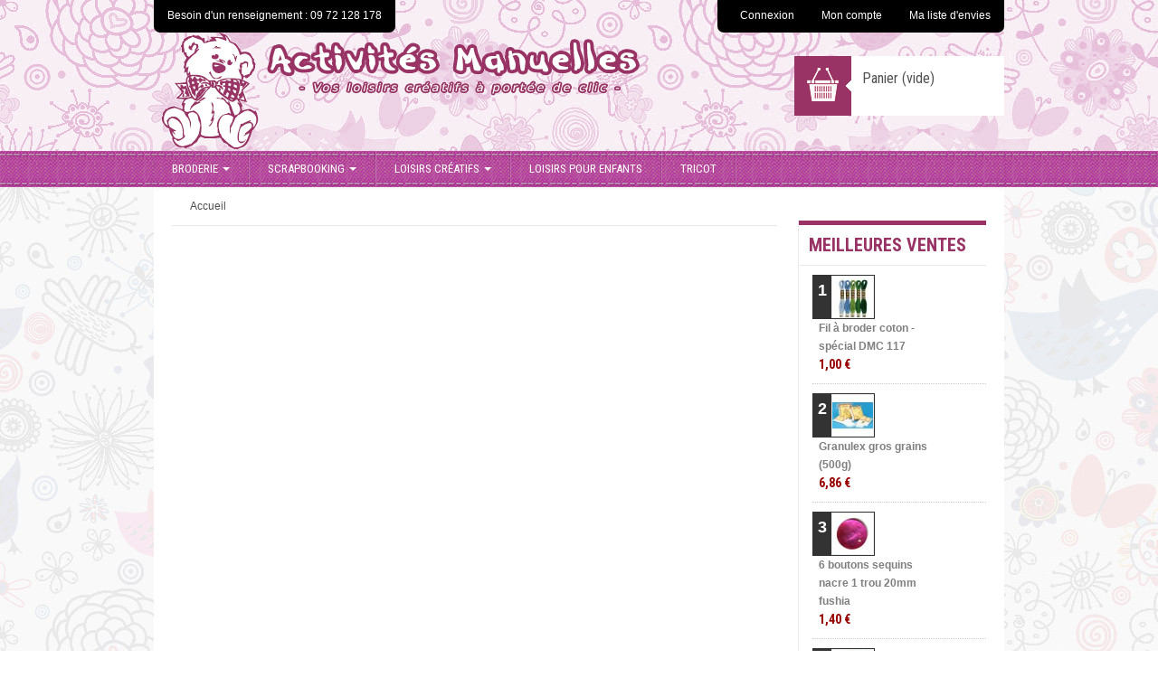

--- FILE ---
content_type: text/html; charset=utf-8
request_url: http://www.activites-manuelles.com/panier?qty=1&id_product=1408&token=7c4c594b6b24113ef46531bd15d18bb7&add
body_size: 6371
content:
<!DOCTYPE html PUBLIC "-//W3C//DTD XHTML 1.1//EN" "http://www.w3.org/TR/xhtml11/DTD/xhtml11.dtd">
<html xmlns="http://www.w3.org/1999/xhtml" xml:lang="fr">
	<head>
		<title>Panier - Activit&eacute;s manuelles</title>
		<meta http-equiv="Content-Type" content="application/xhtml+xml; charset=utf-8" />
		<meta http-equiv="content-language" content="fr" />
		<meta name="generator" content="PrestaShop" />
		<meta name="robots" content="index,follow" />
		<link rel="icon" type="image/vnd.microsoft.icon" href="/img/favicon.ico?1615214302" />
		<link rel="shortcut icon" type="image/x-icon" href="/img/favicon.ico?1615214302" />	
		<script type="text/javascript">/* <![CDATA[ */;var baseDir='http://www.activites-manuelles.com/';var baseUri='http://www.activites-manuelles.com/';var static_token='7c4c594b6b24113ef46531bd15d18bb7';var token='3c634c0179fc0107cdc79d7cab45db50';var priceDisplayPrecision=2;var priceDisplayMethod=0;var roundMode=2;/* ]]> */</script> 
                        		<script type="text/javascript">/* <![CDATA[ */;var bir_id=3642;var bir_ignore=['activites-manuelles.com'];var bir_id2="25495961-1";var bir_protocol=("https:"==document.location.protocol)?"https":"http";/* ]]> */</script><script type="text/javascript">/* <![CDATA[ */;add_tag_trafic();/* ]]> */</script>
<script type="text/javascript">/* <![CDATA[ */;var gaJsHost=(("https:"==document.location.protocol)?"https://ssl.":"http://www.");document.write(unescape("%3Cscript src='"+gaJsHost+"google-analytics.com/ga.js' type='text/javascript'%3E%3C/script%3E"));/* ]]> */</script>
<script type="text/javascript">/* <![CDATA[ */;try{var pageTracker=_gat._getTracker("UA-80873-1");pageTracker._initData();pageTracker._trackPageview();pageTracker._trackTrans();}catch(err){};/* ]]> */</script>

		     <link href="http://www.activites-manuelles.com/themes/leoconv/cache/v_0_0380c9be15352d5db06319d2da11179b_all.css" rel="stylesheet" type="text/css" media="all" />
		<link href='http://fonts.googleapis.com/css?family=Roboto+Condensed:400,300,700' rel='stylesheet' type='text/css' />
    	<link rel="stylesheet" type="text/css" href="http://www.activites-manuelles.com/themes/leoconv/skins/pink/css/skin.css" media="all" />
				<script type="text/javascript" src="http://www.activites-manuelles.com/themes/leoconv/cache/v_0_b2bee5631f8332bffd13c35e55620e87.js"></script>
		<script type="text/javascript" src="http://www.activites-manuelles.com/themes/leoconv/js/bootstrap.js"></script>
	<script type="text/javascript" src="http://www.activites-manuelles.com/themes/leoconv/js/custom.js"></script>

		
<link rel="alternate" type="application/rss+xml" title="Panier - Activités manuelles" href="http://www.activites-manuelles.com/modules/feeder/rss.php?id_category=234&amp;orderby=position&amp;orderway=asc" /><script type="text/javascript">/* <![CDATA[ */;var favorite_products_url_add='http://www.activites-manuelles.com/module/favoriteproducts/actions?process=add';var favorite_products_url_remove='http://www.activites-manuelles.com/module/favoriteproducts/actions?process=remove';var favorite_products_id_product='1408';/* ]]> */</script>

	</head>	
	<body id="cart" class=" ">
					<div id="leo-page" class="pattern5 frcss clearfix">
				
			<!-- Header -->	
						 
						<div  id="leo-header" class="leo-header">	
							<div class="header-wrap">
								<div class="container">
									<div id="header_right" class="row-fuild">
										<script type="text/javascript">/* <![CDATA[ */;$(document).ready(function(){var width=$(window).width();$('#permanentlinks').each(function(){$(this).find('a.leo-mobile').click(function(){$('#').slideToggle('slow');});});$(window).resize(function(){var width=$(window).width();if(width>=600){$("#form-permanentlinks").css("display","block");$(".leo-button").css("display","none");}
else{$("#form-permanentlinks").css("display","none");$(".leo-button").css("display","block");}});});/* ]]> */</script>

<!-- Block permanent links module HEADER -->
<div id="permanentlinks_2">
Besoin d'un renseignement : 09 72 128 178
</div>
<div id="permanentlinks">
	<div class="leo-button"><a class="leo-mobile">Informations	</a></div>
	<div id="form-permanentlinks">
		<div class="nav-item">
			<div class="item-top"> 
									<a href="http://www.activites-manuelles.com/mon-compte" title="Connectez-vous à votre compte client" class="login" rel="nofollow">Connexion</a>
							</div>
		</div>
		<div class="nav-item">
			<div class="item-top">
				<a href="http://www.activites-manuelles.com/mon-compte" title="Mon compte">Mon compte</a>
			</div>
		</div>
		<div class="nav-item" id="wishlist_block">
			<div class="item-top">
				<a href="http://www.activites-manuelles.com/module/blockwishlist/mywishlist" title="Mes listes">Ma liste d'envies</a>
			</div>
		</div>
	</div>
</div>
<!-- /Block permanent links module HEADER -->
<!-- Block user information module HEADER -->
<div id="header_user">
	<ul id="header_nav">
				<li id="shopping_cart">
			<a href="http://www.activites-manuelles.com/commande" title="Voir mon panier" rel="nofollow">Panier
			<span class="ajax_cart_quantity hidden">0</span>
			<span class="ajax_cart_product_txt hidden">produit</span>
			<span class="ajax_cart_product_txt_s hidden">produits</span>
			<span class="ajax_cart_total hidden">
							</span>
			<span class="ajax_cart_no_product">(vide)</span>
			</a>
		</li>
				<li id="your_account"><a href="http://www.activites-manuelles.com/mon-compte" title="Voir mon compte client" rel="nofollow">Votre compte</a></li>
	</ul>
	<p id="header_user_info">
		Bienvenue
					<a href="http://www.activites-manuelles.com/mon-compte" title="Identifiez-vous" class="login" rel="nofollow">Identifiez-vous</a>
			</p>
</div>
<!-- /Block user information module HEADER -->




<script type="text/javascript">/* <![CDATA[ */;var CUSTOMIZE_TEXTFIELD=1;var img_dir='http://www.activites-manuelles.com/themes/leoconv/img/';/* ]]> */</script>
<script type="text/javascript">/* <![CDATA[ */;var customizationIdMessage='Personnalisation n°';var removingLinkText='supprimer cet article du panier';var freeShippingTranslation='Livraison gratuite !';var freeProductTranslation='Gratuit !';var delete_txt='Supprimer';/* ]]> */</script>


<!-- MODULE Block cart -->
<div id="cart_block" class="block exclusive">
	<h4 class="title_block">
		<a href="http://www.activites-manuelles.com/commande" title="Voir mon panier" rel="nofollow">Panier</a>
				<span id="block_cart_expand" class="hidden">&nbsp;</span>
		<span id="block_cart_collapse" >&nbsp;</span>
			</h4>
	<div class="block_content">
	<!-- block summary -->
	<div id="cart_block_summary" class="collapsed">
		<span class="ajax_cart_quantity" style="display:none;">0</span>
		<span class="ajax_cart_product_txt_s" style="display:none">articles</span>
		<span class="ajax_cart_product_txt" >article</span>
		<span class="ajax_cart_total" style="display:none">
					</span>
		<span class="ajax_cart_no_product" >(vide)</span>
	</div>
	<!-- block list of products -->
	<div id="cart_block_list" class="expanded">
			<p  id="cart_block_no_products">Aucun produit</p>
		<table id="vouchers" style="display:none;">
			<tbody>
										
			</tbody>
		</table>
		<p id="cart-prices">
			<span id="cart_block_shipping_cost" class="price ajax_cart_shipping_cost">0,00 €</span>
			<span>Expédition</span>
			<br/>
									<span id="cart_block_total" class="price ajax_block_cart_total">0,00 €</span>
			<span>Total</span>
		</p>
				<p id="cart-buttons">
			<a href="http://www.activites-manuelles.com/commande" class="button_small" title="Voir mon panier" rel="nofollow">Voir le panier</a>			<a href="http://www.activites-manuelles.com/commande" id="button_order_cart" class="exclusive" title="Commander" rel="nofollow"><span></span>Continuer à la caisse</a>
		</p>
	</div>
	</div>
</div>
<!-- /MODULE Block cart -->


									</div>	 
									<div class="clearfix"></div>
									<div class="logo"> 
										<a id="header_logo" href="http://www.activites-manuelles.com/" title="Activit&eacute;s manuelles">
											<img  src="/img/bandeau-main2.png" alt="Activit&eacute;s manuelles" width="644" height="131" />
										</a> 
									</div>	  
								</div>
							</div>
						</div>
						<div id="leo-mainnav" class="leo-mainnav">
							<div class="row-fluid">
								<div class="container">
										<!-- Menu -->
	<div class="navbar"><div class="navbar-inner">
		<button data-target=".nav-collapse" data-toggle="collapse" class="btn btn-navbar" type="button">
    		<span class="icon-bar"></span>
    		<span class="icon-bar"></span>
    		<span class="icon-bar"></span>
		</button>
		<div class="nav-collapse collapse">
			<ul class="nav ">
				<li class="dropdown"><a class="dropdown-toggle" data-toggle="dropdown" href="http://www.activites-manuelles.com/326-broderie">Broderie<b class="caret"></b></a><ul class="dropdown-menu"><li class="dropdown"><a href="http://www.activites-manuelles.com/3-point-de-croix-compte">Point de croix compté</a></li><li class="dropdown"><a href="http://www.activites-manuelles.com/113-point-de-croix-imprime">Point de croix imprimé</a></li><li class=""><a href="http://www.activites-manuelles.com/191-fils-dmc">Fils DMC</a></li><li class="dropdown"><a href="http://www.activites-manuelles.com/140-point-noue">Point noué</a></li><li class=""><a href="http://www.activites-manuelles.com/245-broderie-traditionnelle">Broderie traditionnelle</a></li></ul></li><li class="dropdown"><a class="dropdown-toggle" data-toggle="dropdown" href="http://www.activites-manuelles.com/170-scrapbooking">Scrapbooking<b class="caret"></b></a><ul class="dropdown-menu"><li class=""><a href="http://www.activites-manuelles.com/171-ciseaux">Ciseaux</a></li><li class=""><a href="http://www.activites-manuelles.com/172-embellissement">Embellissement</a></li><li class="dropdown"><a href="http://www.activites-manuelles.com/173-boutons-et-decorations">Boutons et décorations</a></li><li class=""><a href="http://www.activites-manuelles.com/174-attaches-parisiennes">Attaches parisiennes</a></li><li class=""><a href="http://www.activites-manuelles.com/175-kits-complets-scrapbooking">Kits complets Scrapbooking</a></li><li class=""><a href="http://www.activites-manuelles.com/176-albums">Albums</a></li><li class=""><a href="http://www.activites-manuelles.com/178-feuilles-au-detail">Feuilles au detail</a></li><li class="dropdown"><a href="http://www.activites-manuelles.com/179-scrapbooking-disney">Scrapbooking Disney</a></li><li class=""><a href="http://www.activites-manuelles.com/186-perforatrices-moyennes-15mm">Perforatrices moyennes (+/- 15mm)</a></li><li class=""><a href="http://www.activites-manuelles.com/217-kits-cartes">Kits cartes</a></li><li class=""><a href="http://www.activites-manuelles.com/233-perforatrices-bordure">Perforatrices bordure</a></li><li class=""><a href="http://www.activites-manuelles.com/234-perforatrices-jumbo">Perforatrices Jumbo</a></li><li class=""><a href="http://www.activites-manuelles.com/240-stickers-cristal">Stickers cristal</a></li><li class=""><a href="http://www.activites-manuelles.com/243-perforatrices-petites-10mm">Perforatrices petites (+/- 10mm)</a></li><li class=""><a href="http://www.activites-manuelles.com/244-perforatices-coins">Perforatices coins</a></li><li class=""><a href="http://www.activites-manuelles.com/247-perforatrices-pinces">Perforatrices pinces</a></li><li class=""><a href="http://www.activites-manuelles.com/248-tampons-et-encreurs">Tampons et encreurs</a></li></ul></li><li class="dropdown"><a class="dropdown-toggle" data-toggle="dropdown" href="http://www.activites-manuelles.com/327-loisirs-creatifs">Loisirs créatifs<b class="caret"></b></a><ul class="dropdown-menu"><li class="dropdown"><a href="http://www.activites-manuelles.com/131-decoration-d-objet">Décoration d'objet</a></li><li class=""><a href="http://www.activites-manuelles.com/146-savon">Savon</a></li><li class=""><a href="http://www.activites-manuelles.com/322-chiffres">chiffres</a></li><li class="dropdown"><a href="http://www.activites-manuelles.com/150-window-color">Window Color</a></li><li class=""><a href="http://www.activites-manuelles.com/325-images-en-relief">images en relief</a></li><li class=""><a href="http://www.activites-manuelles.com/151-mosaique">Mosaïque</a></li><li class=""><a href="http://www.activites-manuelles.com/152-ice-pen">Ice-pen</a></li><li class=""><a href="http://www.activites-manuelles.com/153-bougies">Bougies</a></li><li class="dropdown"><a href="http://www.activites-manuelles.com/154-peluches">Peluches</a></li><li class="dropdown"><a href="http://www.activites-manuelles.com/158-guirlandes-et-lampes">Guirlandes et lampes</a></li><li class=""><a href="http://www.activites-manuelles.com/162-moulage">Moulage</a></li><li class="dropdown"><a href="http://www.activites-manuelles.com/167-peintures">Peintures</a></li><li class="dropdown"><a href="http://www.activites-manuelles.com/218-bijouterie">Bijouterie</a></li><li class=""><a href="http://www.activites-manuelles.com/239-laine-feutree">Laine feutrée</a></li><li class=""><a href="http://www.activites-manuelles.com/249-carterie">Carterie</a></li><li class=""><a href="http://www.activites-manuelles.com/321-alphabet">Alphabet</a></li><li class=""><a href="http://www.activites-manuelles.com/323-autocollants">Autocollants</a></li><li class=""><a href="http://www.activites-manuelles.com/324-tranferts">tranferts</a></li></ul></li><li class="dropdown"><a class="dropdown-toggle" data-toggle="dropdown" href="http://www.activites-manuelles.com/242-loisirs-pour-enfants">Loisirs pour enfants</a></li><li class="dropdown"><a class="dropdown-toggle" data-toggle="dropdown" href="http://www.activites-manuelles.com/225-tricot">Tricot</a></li>
			</ul>
		</div>
    </div></div>
	<!--/ Menu -->

								</div>
								
							</div>
						</div>
						
						
						
						<div  id="leo-maincontainer">
							<div class="container">
							<div class="inner-wrap">
								<div class="row-fluid" >
														
					<!-- Center -->
					<div id="leo-centercol" class=" span9">
						<div id="center_column">
															
<!-- Breadcrumb -->
<div class="breadcrumb">
	<a href="http://www.activites-manuelles.com/" title="retour &agrave; Accueil">Accueil</a>
	</div>
<!-- /Breadcrumb -->				
								
								</div><!-- 5-->
						</div><!-- 4-->
						
												<div id="leo-rightcol" class="span3">
							<!-- MODULE Block best sellers -->
<div id="best-sellers_block_right" class="block products_block">
    <h4 class="title_block">
        <a href="http://www.activites-manuelles.com/meilleures-ventes" title="Voir une des meilleures ventes">
            Meilleures ventes
        </a>
    </h4>

    <div class="block_content">
                    <ul class="product_images">
                                    <li class="first_item clearfix">
                        <a href="http://www.activites-manuelles.com/fils-dmc/2388-mouline-special-dmc-117.html" title="" class="content_img clearfix">
                            <span class="number">1</span>
                            <img src="http://www.activites-manuelles.com/4324-small_default/mouline-special-dmc-117.jpg"
                                 height="45" width="45"
                                 alt=""/>

                        </a>
                                                <p>
                            <a href="http://www.activites-manuelles.com/fils-dmc/2388-mouline-special-dmc-117.html" title="">
                                Fil à broder coton - spécial DMC 117<br/>
                                                                    <span class="price">1,00 €</span>
                                    
                                                            </a>
                        </p>
                                            </li>
                                    <li class="item clearfix">
                        <a href="http://www.activites-manuelles.com/ouate-de-rembourrage/284-granulex-gros-grains-500g.html" title="" class="content_img clearfix">
                            <span class="number">2</span>
                            <img src="http://www.activites-manuelles.com/2669-small_default/granulex-gros-grains-500g.jpg"
                                 height="45" width="45"
                                 alt=""/>

                        </a>
                                                <p>
                            <a href="http://www.activites-manuelles.com/ouate-de-rembourrage/284-granulex-gros-grains-500g.html" title="">
                                Granulex gros grains (500g)<br/>
                                                                    <span class="price">6,86 €</span>
                                    
                                                            </a>
                        </p>
                                            </li>
                                    <li class="item clearfix">
                        <a href="http://www.activites-manuelles.com/boutons-sequins/1310-6-boutons-sequins-nacre-1-trou-20mm-fushia.html" title="" class="content_img clearfix">
                            <span class="number">3</span>
                            <img src="http://www.activites-manuelles.com/3220-small_default/6-boutons-sequins-nacre-1-trou-20mm-fushia.jpg"
                                 height="45" width="45"
                                 alt=""/>

                        </a>
                                                <p>
                            <a href="http://www.activites-manuelles.com/boutons-sequins/1310-6-boutons-sequins-nacre-1-trou-20mm-fushia.html" title="">
                                6 boutons sequins nacre 1 trou 20mm fushia<br/>
                                                                    <span class="price">1,40 €</span>
                                    
                                                            </a>
                        </p>
                                            </li>
                                    <li class="item clearfix">
                        <a href="http://www.activites-manuelles.com/tableau-de-naissance/1224-nounours-sur-fil-a-linge.html" title="" class="content_img clearfix">
                            <span class="number">4</span>
                            <img src="http://www.activites-manuelles.com/3134-small_default/nounours-sur-fil-a-linge.jpg"
                                 height="45" width="45"
                                 alt=""/>

                        </a>
                                                <p>
                            <a href="http://www.activites-manuelles.com/tableau-de-naissance/1224-nounours-sur-fil-a-linge.html" title="">
                                Nounours sur fil à linge<br/>
                                                                    <span class="price">27,49 €</span>
                                    
                                                            </a>
                        </p>
                                            </li>
                                    <li class="item clearfix">
                        <a href="http://www.activites-manuelles.com/glamour-bags/234-boite-en-bois-rectangulaire.html" title="" class="content_img clearfix">
                            <span class="number">5</span>
                            <img src="http://www.activites-manuelles.com/2619-small_default/boite-en-bois-rectangulaire.jpg"
                                 height="45" width="45"
                                 alt=""/>

                        </a>
                                                <p>
                            <a href="http://www.activites-manuelles.com/glamour-bags/234-boite-en-bois-rectangulaire.html" title="">
                                Boîte en bois rectangulaire<br/>
                                                                    <span class="price">7,22 €</span>
                                    
                                                            </a>
                        </p>
                                            </li>
                                    <li class="item clearfix">
                        <a href="http://www.activites-manuelles.com/glamour-bags/235-boite-en-bois-ovale.html" title="" class="content_img clearfix">
                            <span class="number">6</span>
                            <img src="http://www.activites-manuelles.com/2620-small_default/boite-en-bois-ovale.jpg"
                                 height="45" width="45"
                                 alt=""/>

                        </a>
                                                <p>
                            <a href="http://www.activites-manuelles.com/glamour-bags/235-boite-en-bois-ovale.html" title="">
                                Boîte en bois ovale<br/>
                                                                    <span class="price">7,42 €</span>
                                    
                                                            </a>
                        </p>
                                            </li>
                                    <li class="item clearfix">
                        <a href="http://www.activites-manuelles.com/embellissement/326-decoration-mariage-alliances.html" title="" class="content_img clearfix">
                            <span class="number">7</span>
                            <img src="http://www.activites-manuelles.com/2710-small_default/decoration-mariage-alliances.jpg"
                                 height="45" width="45"
                                 alt=""/>

                        </a>
                                                <p>
                            <a href="http://www.activites-manuelles.com/embellissement/326-decoration-mariage-alliances.html" title="">
                                Décoration mariage alliances<br/>
                                                                    <span class="price">2,51 €</span>
                                    
                                                            </a>
                        </p>
                                            </li>
                                    <li class="item clearfix">
                        <a href="http://www.activites-manuelles.com/embellissement/327-decoration-mariage-chapeau-et-souliers.html" title="" class="content_img clearfix">
                            <span class="number">8</span>
                            <img src="http://www.activites-manuelles.com/2711-small_default/decoration-mariage-chapeau-et-souliers.jpg"
                                 height="45" width="45"
                                 alt=""/>

                        </a>
                                                <p>
                            <a href="http://www.activites-manuelles.com/embellissement/327-decoration-mariage-chapeau-et-souliers.html" title="">
                                Décoration mariage chapeau et souliers<br/>
                                                                    <span class="price">2,51 €</span>
                                    
                                                            </a>
                        </p>
                                            </li>
                                    <li class="item clearfix">
                        <a href="http://www.activites-manuelles.com/embellissement/329-decoration-naissance-garcon.html" title="" class="content_img clearfix">
                            <span class="number">9</span>
                            <img src="http://www.activites-manuelles.com/2713-small_default/decoration-naissance-garcon.jpg"
                                 height="45" width="45"
                                 alt=""/>

                        </a>
                                                <p>
                            <a href="http://www.activites-manuelles.com/embellissement/329-decoration-naissance-garcon.html" title="">
                                Décoration naissance garçon<br/>
                                                                    <span class="price">2,51 €</span>
                                    
                                                            </a>
                        </p>
                                            </li>
                                    <li class="last_item clearfix">
                        <a href="http://www.activites-manuelles.com/embellissement/330-decoration-naissance-lapin-rose.html" title="" class="content_img clearfix">
                            <span class="number">10</span>
                            <img src="http://www.activites-manuelles.com/2714-small_default/decoration-naissance-lapin-rose.jpg"
                                 height="45" width="45"
                                 alt=""/>

                        </a>
                                                <p>
                            <a href="http://www.activites-manuelles.com/embellissement/330-decoration-naissance-lapin-rose.html" title="">
                                Décoration naissance lapin rose<br/>
                                                                    <span class="price">2,51 €</span>
                                    
                                                            </a>
                        </p>
                                            </li>
                            </ul>
            <p class="lnk"><a href="http://www.activites-manuelles.com/meilleures-ventes"
                              title="Toutes les meilleures ventes"
                              class="button_large">&raquo; Toutes les meilleures ventes</a></p>
            </div>
</div>
<!-- /MODULE Block best sellers -->

<div id="wishlist_block" class="block account">
	<h4 class="title_block">
		 Liste de cadeaux 
	</h4>
	<div class="block_content">
		<div id="wishlist_block_list" class="expanded">
					<dl class="products">
				<dt>Aucun produit</dt>
			</dl>
				</div>
		<p class="lnk">
					<a class="btn" href="http://www.activites-manuelles.com/module/blockwishlist/mywishlist" title="Mes listes">&raquo; Mes listes</a>
		</p>
	</div>
</div>

						</div><!--righttcol-->
							
					</div><!-- End Of Fluid-Width -->
				</div><!-- 4-->
			</div>
			</div>

			<div id="leo-manufac" class="leo-manufac">
			
				<div class="row-fluid">
					<div class="container">
						<div id="mycarouselHolder" align="center" class="block">
	<div class="row-fluid">
				
		<div class=" jcarousel-wrap">		
			<div id="wrap">
			  <ul id="lofjcarousel" class="jcarousel-skin-tango">
							  </ul>
			</div>
		</div>
	</div>
</div><script type="text/javascript">/* <![CDATA[ */;jQuery(document).ready(function(){jQuery("#lofjcarousel").flexisel({visibleItems:7,animationSpeed:1000,autoPlay:0,autoPlaySpeed:3000,pauseOnHover:1,enableResponsiveBreakpoints:1,responsiveBreakpoints:{portrait:{changePoint:480,visibleItems:1},landscape:{changePoint:640,visibleItems:2},tablet:{changePoint:768,visibleItems:3}}});});/* ]]> */</script>
					</div>
				</div>
			</div>
		<!-- Footer -->	
   		<div id="leo-footer" class=" leo-footer">
			<div class="footer-wrapper">
			</div>
			<div class="container">	
				<div class="row-fluid"  >
							<div style="clear:both"></div>
<div id="lofadvafooterfooter" class="lofadvafooter">
			<div id="lofadva-pos-1" class="lof-position" style="width:100%">
			<div class="lof-position-wrap">
							<div class="lofadva-block-1 lof-block" style="width:100%; float:left;">
					<div class="lof-block-wrap">
												<ul class="lof-items">
																					<li class="lof-text">
																		<div class="custom-pos1">
<h2 class="shipping">Frais de port gratuit dès 70€</h2>
<h2 class="call">Renseignement : 09 72 128 178</h2>
<ul>
<li class="twitter"><a href="#">Follow UsTwitter</a></li>
<li class="rss"><a href="#">rss</a></li>
<li class="facebook"><a href="#">Facebook</a></li>
<li class="skype"><a href="#">Skype</a></li>
</ul>
</div>
								</li>
																			</ul>
					</div>
				</div>
						<div style="clear:both;"></div>
			</div>
		</div>
			<div id="lofadva-pos-2" class="lof-position" style="width:100%">
			<div class="lof-position-wrap">
							<div class="lofadva-block-1 lof-block" style="width:20.00%; float:left;">
					<div class="lof-block-wrap">
													<h2>Nos services</h2>
												<ul class="lof-items">
																					<li class="link"><a href="http://www.activites-manuelles.com/content/4-a-propos" title="Qui sommes nous ?" target="_self" >Qui sommes nous ?</a></li>
																												<li class="link"><a href="http://www.activites-manuelles.com/content/1-livraison" title="Livraisons et retours" target="_self" >Livraisons et retours</a></li>
																												<li class="link"><a href="http://www.activites-manuelles.com/content/3-conditions-generales-de-ventes" title="Les conditions de vente" target="_self" >Les conditions de vente</a></li>
																			</ul>
					</div>
				</div>
							<div class="lofadva-block-2 lof-block" style="width:20.00%; float:left;">
					<div class="lof-block-wrap">
													<h2>Catalogue</h2>
												<ul class="lof-items">
																					<li class="link"><a href="http://www.activites-manuelles.com/326-broderie" title="Broderie" target="_self" >Broderie</a></li>
																												<li class="link"><a href="http://www.activites-manuelles.com/170-scrapbooking" title="Scrapbooking" target="_self" >Scrapbooking</a></li>
																												<li class="link"><a href="http://www.activites-manuelles.com/327-loisirs-creatifs" title="Loisirs créatifs" target="_self" >Loisirs créatifs</a></li>
																												<li class="link"><a href="http://www.activites-manuelles.com/242-loisirs-pour-enfants" title="Loisirs créatifs pour enfants" target="_self" >Loisirs créatifs pour enfants</a></li>
																												<li class="link"><a href="http://www.activites-manuelles.com/225-tricot" title="Tricot" target="_self" >Tricot</a></li>
																			</ul>
					</div>
				</div>
							<div class="lofadva-block-3 lof-block" style="width:35.00%; float:left;">
					<div class="lof-block-wrap">
													<h2>Suivez nous sur Twitter</h2>
												<ul class="lof-items">
																					<li class="lof-module">
																		
								</li>
																			</ul>
					</div>
				</div>
							<div class="lofadva-block-4 lof-block" style="width:25.00%; float:left;">
					<div class="lof-block-wrap">
													<h2>Paiement</h2>
												<ul class="lof-items">
																					<li class="lof-text">
																		<p><a href="#"><img src="themes/leoconv/img/default/icon-payment.png" alt="" /></a></p>
								</li>
																			</ul>
					</div>
				</div>
						<div style="clear:both;"></div>
			</div>
		</div>
	</div><script type="text/javascript">/* <![CDATA[ */;$(document).ready(function(){plugins=new Object;plugins.adobe_director=(PluginDetect.getVersion("Shockwave")!=null)?1:0;plugins.adobe_flash=(PluginDetect.getVersion("Flash")!=null)?1:0;plugins.apple_quicktime=(PluginDetect.getVersion("QuickTime")!=null)?1:0;plugins.windows_media=(PluginDetect.getVersion("WindowsMediaPlayer")!=null)?1:0;plugins.sun_java=(PluginDetect.getVersion("java")!=null)?1:0;plugins.real_player=(PluginDetect.getVersion("RealPlayer")!=null)?1:0;navinfo={screen_resolution_x:screen.width,screen_resolution_y:screen.height,screen_color:screen.colorDepth};for(var i in plugins)
navinfo[i]=plugins[i];navinfo.type="navinfo";navinfo.id_guest="6365181";navinfo.token="863279504b003e2564f7ba7f03103235b359bb57";$.post("http://www.activites-manuelles.com/index.php?controller=statistics",navinfo);});/* ]]> */</script><script type="text/javascript">/* <![CDATA[ */;var time_start;$(window).load(function(){time_start=new Date();});$(window).unload(function(){var time_end=new Date();var pagetime=new Object;pagetime.type="pagetime";pagetime.id_connections="5947668";pagetime.id_page="137";pagetime.time_start="2026-01-22 14:58:07";pagetime.token="55e4018852dd8927cb43da6ef52c23b6c9a74064";pagetime.time=time_end-time_start;$.post("http://www.activites-manuelles.com/index.php?controller=statistics",pagetime);});/* ]]> */</script>	
				</div>
			</div>  <!--footer-->	
			
		</div>
				</div>	<!--leopage-->
</body></html>

--- FILE ---
content_type: text/html; charset=utf-8
request_url: http://www.activites-manuelles.com/?controller=cart&ajax=true&token=7c4c594b6b24113ef46531bd15d18bb7&_=1769090288193
body_size: 143
content:
{"products":[],"discounts":[],"shippingCost":"0,00 \u20ac","shippingCostFloat":"0","wrappingCost":"0,00 \u20ac","nbTotalProducts":"0","total":"0,00 \u20ac","productTotal":"0,00 \u20ac","freeShipping":"70,00 \u20ac","freeShippingFloat":"70","hasError":false}

--- FILE ---
content_type: text/css
request_url: http://www.activites-manuelles.com/themes/leoconv/cache/v_0_0380c9be15352d5db06319d2da11179b_all.css
body_size: 14395
content:
@import url("http://www.activites-manuelles.com/themes/leoconv/css/bootstrap.css");@import url("http://www.activites-manuelles.com/themes/leoconv/css/fonts.css");@import url("http://www.activites-manuelles.com/themes/leoconv/css/bootstrap-responsive.css");@charset "UTF-8";
html{color:#000;background:#FFF}body,div,dl,dt,dd,ul,ol,li,h1,h2,h3,h4,h5,h6,pre,code,form,fieldset,legend,input,button,textarea,p,blockquote,th,td{margin:0;padding:0}table{border-collapse:collapse;border-spacing:0}fieldset,img{border:0}address,caption,cite,code,dfn,em,th,var,optgroup{font-style:inherit;font-weight:inherit}del,ins{text-decoration:none}caption,th{text-align:left}h1,h2,h3,h4,h5,h6{font-size:100%}q:before,q:after{content:''}abbr,acronym{border:0;font-variant:normal}sup{vertical-align:baseline;color:red;font-size:12px}sub{vertical-align:baseline}legend{color:#000}input,button,textarea,select,optgroup,option{font-family:inherit;font-size:inherit;font-style:inherit;font-weight:inherit;max-width:98%;max-width:inherit\9}input,button,textarea,select{font-size:100%}textarea{width:217px}.clear{clear:both}.ie7 input,.ie7 select{line-height:18px}input[type="radio"],input[type="checkbox"]{margin:2px 0 0}a{cursor:pointer}.clearfix:before,.clearfix:after{content:".";display:block;height:0;overflow:hidden}.clearfix:after{clear:both}.clearfix{zoom:1}#page{}#header{z-index:10}#columns{z-index:1}#left_column{}.inner-wrap{padding:0 20px;overflow:hidden}#center_column{}#right_column{}#footer{}body{font-family:Arial;font-weight:normal;font-size:12px;background:url("http://www.activites-manuelles.com/themes/leoconv/css/../img/default/bg-body.jpg") repeat scroll 0 0 transparent;color:#818181;line-height:1.5}body.content_only{background:#FFF}#leo-maincontainer .container{background:#fff}.hidden{display:none}.f_left{float:left}.f_right{float:right}p.center{text-align:center}.clearBoth{clear:both}h1{margin-bottom:20px;font-size:24px;line-height:22px}h2{padding-bottom:20px;font-size:18px}h3{padding-bottom:20px;font-size:16px}h4.title_block{color:#1ba1e2}.title_block{padding-bottom:20px;font-size:14px}.hide-left-column #left_column{display:none}.hide-left-column #center_column{width:757px}p{}p em{font-style:italic}.warning{margin:10px 0;padding:10px;border:1px solid #e6db55;font-size:13px;background:#ffffe0}.success{margin:0 0 10px 0;padding:10px;border:1px solid #5cff74;font-size:13px;background:#d3ffab}.error{margin:0 0 10px 0;padding:10px;border:1px solid #990000;font-size:13px;background:#ffcccc}.error ol{margin-left:20px}.error p.lnk{margin-top:20px;padding:0;font-size:11px}.required{margin-bottom:10px}a,a:active,a:visited{text-decoration:none;outline:none}a:hover{text-decoration:underline}input[type="text"],input[type="email"],input[type="search"],input[type="password"],input[type="submit"],input[type="image"]{-webkit-appearance:none;-moz-appearance:none;appearance:none;-webkit-border-radius:0 !important;-moz-border-radius:0 !important;border-radius:0 !important}input.button_mini,input.button_small,input.button,input.button_large,input.button_mini_disabled,input.button_small_disabled,input.button_disabled,input.button_large_disabled,input.exclusive_mini,input.exclusive_small,input.exclusive,input.exclusive_large,input.exclusive_mini_disabled,input.exclusive_small_disabled,input.exclusive_disabled,input.exclusive_large_disabled,a.button_mini,a.button_small,a.button,a.button_large,a.exclusive_mini,a.exclusive_small,a.exclusive,a.exclusive_large,span.button_mini,span.button_small,span.button,span.button_large,span.exclusive_mini,span.exclusive_small,span.exclusive,span.exclusive_large,span.exclusive_large_disabled{position:relative;display:inline-block;padding:7px 15px;border:none;font-weight:normal;color:#fff;font-size:15px;text-transform:uppercase;background:#8cbf26;cursor:pointer;border-radius:0}input.button_mini,input.button_small,input.button,input.button_large,input.button_mini_disabled,input.button_small_disabled,input.button_disabled,input.button_large_disabled,input.exclusive_mini,input.exclusive_small,input.exclusive,input.exclusive_large,input.exclusive_mini_disabled,input.exclusive_small_disabled,input.exclusive_disabled,input.exclusive_large_disabled{}input.button_mini_disabled,input.button_small_disabled,input.button_disabled,input.button_large_disabled,input.exclusive_mini_disabled,input.exclusive_small_disabled,input.exclusive_disabled,input.exclusive_large_disabled,span.button_mini,span.button_small,span.button,span.button_large,span.exclusive_mini,span.exclusive_small,span.exclusive,span.exclusive_large,span.exclusive_large_disabled{}input.exclusive_mini,input.exclusive_small,input.exclusive,input.exclusive_large,input.exclusive_mini_disabled,input.exclusive_small_disabled,input.exclusive_disabled,input.exclusive_large_disabled,a.exclusive_mini,a.exclusive_small,a.exclusive,a.exclusive_large,span.exclusive_mini,span.exclusive_small,span.exclusive,span.exclusive_large,span.exclusive_large_disabled{}input.exclusive_mini_disabled,input.exclusive_small_disabled,input.exclusive_disabled,input.exclusive_large_disabled,span.exclusive_mini,span.exclusive_small,span.exclusive,span.exclusive_large{}input.button_mini:hover,input.button_small:hover,input.button:hover,input.button_large:hover,input.exclusive_mini:hover,input.exclusive_small:hover,input.exclusive:hover,input.exclusive_large:hover,a.button_mini:hover,a.button_small:hover,a.button:hover,a.button_large:hover,a.exclusive_mini:hover,a.exclusive_small:hover,a.exclusive:hover,a.exclusive_large:hover{text-decoration:none;background-position:left -50px}input.exclusive_mini:hover,input.exclusive_small:hover,input.exclusive:hover,input.exclusive_large:hover,a.exclusive_mini:hover,a.exclusive_small:hover,a.exclusive:hover,a.exclusive_large:hover{}input.button_mini:active,input.button_small:active,input.button:active,input.button_large:active,input.exclusive_mini:active,input.exclusive_small:active,input.exclusive:active,input.exclusive_large:active,a.button_mini:active,a.button_small:active,a.button:active,a.button_large:active,a.exclusive_mini:active,a.exclusive_small:active,a.exclusive:active,a.exclusive_large:active{background-position:left -100px}input.button_mini,input.button_mini_disabled,input.exclusive_mini,input.exclusive_mini_disabled,a.button_mini,a.exclusive_mini,span.button_mini,span.exclusive_mini{}input.button_small,input.button_small_disabled,input.exclusive_small,input.exclusive_small_disabled,a.button_small,a.exclusive_small,span.button_small,span.exclusive_small{}input.button_disabled,input.exclusive_disabled,span.exclusive{}input.button_large,input.button_large_disabled,input.exclusive_large,input.exclusive_large_disabled,a.button_large,a.exclusive_large,span.button_large,span.exclusive_large,span.exclusive_large_disabled{}form.std fieldset{margin:20px 0}table.std,table.table_block{margin-bottom:20px;width:100%;border:1px solid #EAEAEA;border-bottom:none;background:white;border-collapse:inherit}table.std th,table.table_block th{padding:10px 5px;font-size:12px;color:#fff;font-weight:bold;text-transform:uppercase;text-shadow:0 1px 0 #000;background:#1BA1E2}table.std tr.alternate_item,table.table_block tr.alternate_item{background-color:#f3f3f3}table.std td,table.table_block td{padding:10px 5px;border-right:1px solid #e9e9e9;border-bottom:1px solid #e9e9e9;font-size:12px;vertical-align:top}.wl_item{border:1px solid #cacaca;margin-bottom:15px;padding:5px;position:relative;overflow:hidden;min-height:310px}.wl_item .product_image{margin-bottom:10px}.wl_item input,.wl_item select{max-width:98%;padding-left:0;padding-right:0;text-align:center;max-width:inherit\9;height:auto;width:120px}#center_column .leoslidemini{margin-left:0}#leo-rightcol,#leo-leftcol{border-left:1px solid #EAEAEA;margin-top:37px}#leo-leftcol .block,#leo-rightcol .block{border-top:5px solid #1BA1E2}.product_block{position:relative}.product_block:after{background:none repeat scroll 0 0 #eaeaea;content:"";height:96%;right:-8px;position:absolute;top:0;width:1px}#footer .block{margin-bottom:0}.block .title_block,.block h4{padding:12px 11px;font-size:20px;color:#1ba1e2;text-transform:uppercase;text-align:left;font-weight:bold;border-bottom:1px solid #EBEBEB}#leo-rightcol .block_content,#leo-leftcol .block_content{padding-left:15px;padding-bottom:10px}.block .title_block a,.block h4 a{color:#1ba1e2}.block ul{list-style-type:none}.block li.last{border:none}.block li a{display:block;color:#7f7f7f}.product_desc{margin-bottom:10px;min-height:55px;overflow:hidden;padding:10px 0}.availability{height:30px;color:#8CBF26}.price:hover a.exclusive{}.lnk_more{height:15px}.s_title_block,.s_title_block a,a.lnk_more{font-weight:normal;color:#6d6d6d;margin-top:10px}.price{font-size:15px}.online_only{display:block;margin-bottom:10px;text-align:center}.content_price,.price_container{background:none repeat scroll 0 0 #1BA1E2;margin:0 auto;padding:7px 15px 6px;width:77px;-webkit-transition:margin-top ease 0.5s;-moz-transition:margin-top ease 0.5s;-o-transition:margin-top ease 0.5s;-ms-transition:margin-top ease 0.5s;transition:margin-top ease 0.5s}.product-container{position:relative;display:block;overflow:hidden;text-align:center;padding:15px 20px}.product-container:hover a.product_image img{opacity:0.5}.product-container a.exclusive{}.product-container:hover a.exclusive{}.product-container:hover .content_price,.product-container:hover .price_container{margin-top:-36px;-webkit-transition:all 0.5s ease 0s;-moz-transition:all 0.5s ease 0s;-o-transition:all 0.5s ease 0s;-ms-transition:all 0.5s ease 0s;transition:all 0.5s ease 0s}.product-container .new{background-color:#990000;color:#FFFFFF;display:block;font-size:10px;padding:2px 4px;position:absolute;right:-30px;text-align:center;text-transform:uppercase;top:15px;transform:rotate(45deg);-webkit-transform:rotate(45deg);-moz-transform:rotate(45deg);-ms-transform:rotate(45deg);-o-transform:rotate(45deg);width:101px}.products_block{}.products_block li{float:left}.products_block li img{}.account_creation label{margin-left:5px;text-align:left;cursor:pointer}.radio.required.controls{margin-left:120px}.radio.required.controls > span{float:left;margin-right:28px;margin-top:3px}.form-horizontal .control-label{clear:both}ul.footer_links{list-style-type:none;padding-bottom:20px}ul.footer_links li{float:left;width:40%\9}ul.footer_links li.f_right{float:right;text-align:right\9}ul.footer_links li .icon{position:relative;left:0;top:-4px}.content_sortPagiBar{clear:both;padding:20px 0;color:#797979;border-top:1px solid #EAEAEA}.content_sortPagiBar .productsview .inner span{float:left}.content_sortPagiBar #productsSortForm p label{float:left;margin-top:5px}#center_column .sortPagiBar{}#center_column .sortPagiBar strong{color:#000}#center_column .sortPagiBar p{padding:0}#center_column .sortPagiBar form{display:block;float:right}#productsview{margin-top:17px}.ie7 #center_column .sortPagiBar form{display:inline}.sortPagiBar #productsSortForm{float:left}.sortPagiBar select#selectPrductSort{margin:0 0 0 10px;color:#000;border:1px solid #dcdcdc;width:auto;height:30px;border-radius:inherit}.sortPagiBar #bt_compare{padding:7px 15px;margin:7px 0 0 40px}.sortPagiBar .nbrItemPage{margin-left:40px}.sortPagiBar .PrductSort{float:left}.sortPagiBar .nbrProduct{display:inline-block;padding:0 10px}.sortPagiBar #nb_item{border:1px solid #ccc}form.pagination{display:none}div.pagination{text-align:left}#pagination p{float:left;line-height:18px;color:#797979}ul.pagination{list-style-type:none;border:none;border-radius:0;box-shadow:inherit;margin:0 0 0 5px}ul.pagination li{display:inline}ul.pagination a,ul.pagination span{display:inline-block;height:24px;width:24px;border:1px solid #eee;-moz-border-radius:2px;-webkit-border-radius:2px;border-radius:2px;font:11px/24px Arial,Verdana,sans-serif;color:#999}ul.pagination a{text-align:center}.pagination ul > li > a:hover,.pagination ul > li.current a,.pagination ul > li.current span,.pagination ul > li > a:focus,.pagination ul > .active > a,.pagination ul > .active > span{border:none;background:none;color:#1ba1e2}ul.pagination .current span{border:none;background:none;box-shadow:inherit;padding:0}.pagination ul > li > a,.pagination ul > li > span{background:none;box-shadow:inherit;border:none;padding:0}ul.pagination li.disabled span{color:#ccc}#pagination_previous{float:left}#pagination_next{float:right}.ie7 #pagination_previous,.ie7 #pagination_next{float:none}#pagination_previous a,#pagination_previous span,#pagination_next a,#pagination_next span{padding:0;width:auto;background:none;box-shadow:inherit;border:none}#pagination_previous a{background:url("http://www.activites-manuelles.com/themes/leoconv/css/../img/default/btn-prev.png") no-repeat scroll 0 0 transparent;width:5px;margin-top:5px}#pagination_previous span{background:none}#pagination_next a{background:url("http://www.activites-manuelles.com/themes/leoconv/css/../img/default/btn-next.png") no-repeat scroll 0 0 transparent;width:5px;margin-top:5px}#pagination_previous a,#pagination_previous span,#pagination_next a,#pagination_next span{color:#797979;border:none;font-size:0}ul#order_step{background-color:white}#order h1{margin:20px 0}ul.step{list-style-type:none;margin-bottom:30px;height:52px;width:757px}.address.last_item.alternate_item{}.ajax_block_product li{list-style:none outside none;margin-bottom:10px}.wishlist_product_detail > input{margin:5px 0 0 10px}.address_title{margin-bottom:10px}ul.step li{float:left;height:52px;width:134px;text-align:center;text-transform:uppercase;background:url(http://www.activites-manuelles.com/themes/leoconv/css/../img/step_standard.gif) no-repeat center bottom transparent}ul.step li a,ul.step li.step_current span,ul.step li.step_current_end span{display:inline-block;padding:8px 10px 12px;color:#000;background:url(http://www.activites-manuelles.com/themes/leoconv/css/../img/step_current_span.gif) no-repeat center bottom transparent}ul.step li.step_current{font-weight:bold;background:url(http://www.activites-manuelles.com/themes/leoconv/css/../img/step_current.gif) no-repeat center bottom transparent}ul.step li.step_current_end{font-weight:bold;background:url(http://www.activites-manuelles.com/themes/leoconv/css/../img/step_end_current.gif) no-repeat center bottom transparent}ul.step li.step_todo span{display:inline-block;padding:8px 10px 6px;color:#999;text-shadow:0 1px 0 #fff;background:#eee}ul.step li.step_done{font-weight:bold;background:url(http://www.activites-manuelles.com/themes/leoconv/css/../img/step_done.gif) no-repeat center bottom transparent}.rating{clear:both;display:block;margin:2em;cursor:pointer}.rating:after{content:'.';display:block;height:0;width:0;clear:both;visibility:hidden}.cancel,.star{overflow:hidden;float:left;margin:0 1px 0 0;width:16px;height:16px;text-indent:-999em;cursor:pointer}.cancel,.cancel a{background:url(http://www.activites-manuelles.com/themes/leoconv/css/../../../modules/productcomments/img/delete.gif) no-repeat 0 -16px !important}.star,.star a{background:url(http://www.activites-manuelles.com/themes/leoconv/css/../../../modules/productcomments/img/star.gif) no-repeat 0 0}.cancel a,.star a{display:block;width:100%;height:100%;background-position:0 0}div.star_on a{background-position:0 -16px}div.star_hover a,div.star a:hover{background-position:0 -32px}.pack_content{margin:10px 0 10px 0}.pack_price{float:right;margin-right:3px;font-size:12px}.confirmation{margin:0 0 10px;padding:10px;border:1px solid #e6db55;font-size:13px;background:none repeat scroll 0 0 #ffffe0}#page .rte{background:transparent none repeat scroll 0 0}.listcomment{list-style-type:none;margin:0 0 20px 0 !important}.listcomment li{padding:10px 0;border-bottom:1px dotted #ccc;color:#666}.listcomment .titlecomment{display:block;font-weight:bold;font-size:12px;color:#333}.listcomment .txtcomment{display:block;padding:5px 0;color:#333}.listcomment .authorcomment{}#leo-mainnav,#leo-header{}.header-wrap{background:url("http://www.activites-manuelles.com/themes/leoconv/css/../img/default/bg-header-wrap.png") repeat-x scroll 0 0 transparent}#header{position:relative}.logo{float:left;padding:0 0 0;height:131px;width:700px}#header_right{position:relative}#leo-header #cart_block{display:none;width:265px;z-index:999;background:#fff;position:absolute;right:0;padding:15px;border-top:5px solid #45B8CB;top:150px}#leo-header #cart_block:before{content:url("http://www.activites-manuelles.com/themes/leoconv/css/../img/default/icon-before-cart.png");display:block;height:12px;right:20%;position:absolute;top:-13px;width:13px;z-index:999}#noSlide{padding-top:20px}.breadcrumb{margin:0 0 20px;padding:12px 20px;clear:both;border-radius:0;background:#fff;border-bottom:1px solid #e7e7e7}.breadcrumb .navigation-pipe{margin:0 7px;display:inline-block;background:url("http://www.activites-manuelles.com/themes/leoconv/css/../img/default/icon-navigation.png") no-repeat scroll 0 0 transparent;height:7px;line-height:7px;width:9px;text-indent:-9999px}.breadcrumb .navigation_page{color:#1ba1e2}.breadcrumb img{position:relative;top:5px}#footer{color:#fff;background:#333}.blockcategories_footer,#footer .myaccount ,#block_various_links_footer,#social_block,#block_contact_infos{float:left;width:175px}.blockcategories_footer{margin-left:0}#footer .title_block{padding-bottom:10px;text-transform:uppercase}#footer .title_block ,#footer .title_block a{font-weight:normal;font-size:14px;color:#fff}#footer a{color:#fff}#footer a:hover{text-decoration:underline}#footer ul{list-style-type:none}#footer li{padding:7px 0}#footer li a{color:#fff}#footer .myaccount{padding:15px 10px}#footer .myaccount .title_block,#footer .myaccount h4{padding:0 0 10px 0;background:none;text-shadow:none}#footer .myaccount .favoriteproducts img,#footer .myaccount .lnk_wishlist img{display:none}#more_info_block{}.idTabs{list-style-type:none;margin-top:20px}ul.idTabs li{float:left}.idTabs a{padding:15px 27px;font-weight:bold;text-decoration:none;color:#696767}.idTabs .selected{background:#fff;padding-bottom:12px;border-left:1px solid #ebebeb;border-right:1px solid #ebebeb;border-top:1px solid #ebebeb}#more_info_sheets{margin-top:8px;padding:20px;border:1px solid #ebebeb}#more_info_sheets ul,#more_info_sheets ol,#more_info_sheets dl{margin-left:20px}#more_info_sheets em{font-style:italic}#short_description_content ul,#short_description_content ol,#short_description_content dl,#tinymce ul,#tinymce ol,#tinymce dl{}#short_description_content ul li{list-style:none}.block_hidden_only_for_screen{display:none}#authentication #left_column{display:none}#days,#months,#years{width:71px}.form-horizontal .radio .control-label{padding-top:0;line-height:30px}.form-horizontal .radio .controls{line-height:28px}.top.help-inline{margin-right:10px}#order #left_column ,#order-confirmation #left_column{display:none}#order #center_column,#order-confirmation #center_column{}.cart_navigation.required.submit > span{display:block}.cart_navigation{margin:20px 0}.cart_navigation input.exclusive,.cart_navigation input.exclusive_large{height:36px}.cart_navigation .exclusive,.cart_navigation .exclusive_large{float:right}.cart_navigation .button,.cart_navigation .button_large{}.cart_last_product{display:none}#order-detail-content{margin-bottom:20px}table#cart_summary th{border:0 none}table#cart_summary th.cart_product{text-align:center}table#cart_summary td{padding:12px;border-right:1px solid #cacaca;border-bottom:1px solid #cacaca;vertical-align:top}table#cart_summary td.cart_delete,table#cart_summary td.price_discount_del{border-right:none;text-align:center}table#cart_summary .last_item td{border-bottom:1px solid #cacaca}table#cart_summary tr.cart_item.odd,table#cart_summary tr.cart_total_delivery,table#cart_summary tr.cart_total_price,table#cart_summary tr.cart_total_voucher{background-color:#fff}table#cart_summary tr.cart_item.even{background-color:#f3f3f3}table#cart_summary tr.customization.odd{background-color:#fff}table#cart_summary tr.customization.even{background-color:#f3f3f3}table#cart_summary tr ul{list-style:none}table#cart_summary .cart_product{width:80px;text-align:center}table#cart_summary tbody tr:last-child td{border-bottom:1px solid #cacaca}table#cart_summary tbody tr td.cart_discount_delete{padding-left:34px}table#cart_summary .cart_product img{border:1px solid #cacaca}table#cart_summary .cart_description{width:230px}table#cart_summary .cart_unit{width:130px;text-align:center}table#cart_summary td.cart_unit{text-align:right}table#cart_summary .cart_quantity{width:130px}table#cart_summary .customization .cart_quantity{padding:8px 12px 0}.cart_quantity .cart_quantity_input{float:left;width:20px}.cart_quantity .cart_quantity_button{float:left;margin-right:5px;position:relative;top:-5px}table#cart_summary .cart_total{width:120px;text-align:center}table#cart_summary td.cart_total{text-align:right}table#cart_summary .cart_delete{width:64px;text-align:center}table#cart_summary .cart_discount_price{text-align:right}.cart_delete a.cart_quantity_delete,a.price_discount_delete{display:inline-block;padding:1px 2px;font-size:8px;text-transform:uppercase;text-shadow:0 1px 0 #fff;background:#cacaca;-moz-border-radius:3px;-webkit-border-radius:3px;border-radius:3px}.cart_total_price .total_price_container{border-right:none}table#cart_summary .cart_total_price td.cart_voucher{border-bottom:1px solid #cacaca;vertical-align:middle}table#cart_summary #total_price_container{border-bottom:1px solid #cacaca;border-right:none}.cart_voucher .title_block,.cart_voucher h4{margin-right:5px}.cart_voucher p{padding-bottom:0}.cart_voucher p.discount_name_block{float:left}.cart_voucher #display_cart_vouchers{clear:both;line-height:20px;padding-top:2px;font-weight:normal;border-top:1px dotted #cacaca}.cart_voucher .title_offers{margin-top:15px;margin-bottom:5px}.cart_voucher #display_cart_vouchers span{font-weight:bold;cursor:pointer}.cart_voucher input.discount_name{margin-right:5px}.cart_voucher .submit input.button{margin-right:5px}#cart_summary .price{border-right:none;text-align:right;white-space:nowrap;font-size:14px}.total_price_container p{text-align:left}table#cart_summary .cart_total_price .total_price_container{padding:0;border-bottom:1px solid #cacaca;border-right:1px solid #cacaca}.cart_total_price .total_price_container p{color:#FFF;display:block;padding:8px;text-align:center;text-transform:uppercase}.cart_total_price .total_price_container span{display:block;padding:15px;font-size:18px;text-align:center}#order_carrier{clear:both;margin-top:20px;border:1px solid #cacaca;background:#fff}#order_carrier .title_block{}#order_carrier span{display:block;padding:15px;font-weight:bold}.multishipping_close_container{text-align:center}table#cart_summary .gift-icon{color:white;background:#0088CC;line-height:20px;padding:2px 5px;border-radius:5px}#order .price{color:#333}ul.address{border:1px solid #DDDDDD}#create-account_form,#authentication #login_form{clear:none;height:20em}#create-account_form{}#authentication #create-account_form fieldset,#authentication #login_form fieldset{min-height:200px}#authentication #create-account_form .form_content,#authentication #login_form .form_content{padding:15px 10px}#create-account_form h3,#authentication #login_form h3{padding:8px;border-bottom:1px solid #ccc;font-weight:bold;font-size:12px;color:#fff;text-transform:uppercase;background:#1BA1E2}#create-account_form .title_block{padding-bottom:22px}#create-account_form label,#login_form label{display:inline-block;width:110px}#order-opc #login_form_content label{display:block;margin:0 0 10px 0}#create-account_form #email_create,#login_form #email,#login_form #passwd,#login_form #login_email,#login_form #login_passwd{width:220px}#create-account_form #SubmitCreate,#login_form #SubmitLogin{float:right}.lost_password{float:left;width:200px}.lost_password a{}#order-opc .lost_password{display:block;float:none;margin:5px 0 10px;width:auto;font-size:11px;color:#666}#ordermsg p{padding-bottom:0}#ordermsg p.txt{}#ordermsg .textarea textarea{height:90px;width:475px;border:1px solid #ccc}.address-form-multishipping{padding:10px 0}#multishipping_mode_box{border:1px solid #D0D3D8;background:url("http://www.activites-manuelles.com/themes/leoconv/css/../img/form_bg.jpg") repeat-x scroll left top #D0D1D5;margin-bottom:10px;padding:5px}#multishipping_mode_checkbox{vertical-align:middle;margin-right:5px}#multishipping_mode_box.on{border:1px solid #ddd}#multishipping_mode_box .title{padding:5px;font-weight:bold}#multishipping_mode_box .description,#multishipping_mode_box .description_off{padding:5px}#multishipping_mode_box .description_off{display:none;padding:5px}#multishipping_mode_box .description_off div{margin-bottom:10px}#multishipping_mode_box .description_off a,#multishipping_mode_box .description a{display:block;text-align:center;text-decoration:none;padding:5px 10px;margin:0 160px;border:1px solid #ccc;background:#ddd}#multishipping_mode_box .description_off a:hover,#multishipping_mode_box .description a:hover{background:#f3f3f3;border:1px solid #ccc}#multishipping_mode_box.on .description_off{display:block}#compare_shipping label{width:30%;text-align:right;margin-right:5px}.carrier_action input{}.delivery_options:nth-child(even){background:none repeat scroll 0 0 #F5F5F5}#order .delivery_options_address h3,#order-opc .delivery_options_address h3{}#order .delivery_option_radio,#order-opc .delivery_option_radio{float:left;margin:21px 12px}#order .delivery_option .order-carrier-delivery,#order-opc .delivery_option .order-carrier-delivery{display:block;padding-bottom:5px;padding-top:5px}#order .delivery_option .order-carrier-delivery > table.resume,#order-opc .delivery_option .order-carrier-delivery > table.resume{height:46px}#order .delivery_option.item,#order-opc .delivery_option.item{}#order .delivery_option.alternate_item,#order-opc .delivery_option.alternate_item{border-top:1px solid #bdc2c9;background:#f1f2f4;border-bottom:1px solid #bdc2c9}#order .delivery_option .order-carrier-delivery > table.resume td,#order-opc .delivery_option .order-carrier-delivery > table.resume td{padding:0 8px}#order .delivery_option .order-carrier-delivery > table.resume td + td,#order-opc .delivery_option .order-carrier-delivery > table.resume td + td{width:300px}#order .delivery_option .order-carrier-delivery > table.resume td + td + td,#order-opc .delivery_option .order-carrier-delivery > table.resume td + td + td{width:100px;text-align:right}#order .delivery_option_carrier td{width:200px}#order .delivery_option_carrier td + td{width:280px}#order .delivery_option_carrier td + td + td{width:200px}#order .delivery_options_address .delivery_option_logo,#order .delivery_option_carrier .delivery_option_logo,#order-opc .delivery_options_address .delivery_option_logo{padding-left:10px;width:160px}#order .delivery_options_address .delivery_option_logo img,#order-opc .delivery_options_address .delivery_option_logo img{}#order .delivery_option_carrier .first_item,#order-opc .delivery_option_carrier .first_item{padding:3px 5px 3px 12px}.order_carrier_content{}.order_carrier_content h3{padding:15px 0 10px 0}.order_carrier_content h3.carrier_title{padding-top:0}.order_carrier_content input{position:relative}#carrierTable{border:1px solid #cacaca;border-bottom:none;background:#fff}#carrierTable tbody{border-bottom:1px solid #cacaca}#carrierTable th{color:#fff}#carrierTable td{padding:15px;font-weight:bold;border-right:1px solid #cacaca}#carrierTable td.carrier_price{border:none}#gift_div{display:none;padding-bottom:10px}#gift_div label{display:block;margin-bottom:5px}#gift_div #gift_message{height:50px;width:720px;border:1px solid #cacaca}a.iframe{font-weight:bold}.hook_extracarrier{margin-top:5px;padding:5px}.paiement_block{padding:15px;border:1px solid #ccc;font-size:12px;background:#f8f8f8}.payment_module{position:relative;padding-top:20px;border-top:1px dotted #ccc;text-transform:uppercase}.payment_module a{display:block}.payment_module img{float:left;margin-right:10px}.payment_module:before,.payment_module:after{content:".";display:block;height:0;overflow:hidden}.payment_module:after{clear:both}.payment_module{zoom:1}#order-opc #left_column{display:none}#order-opc #center_column{}#order-opc h2{}#order-opc h2 span{display:inline-block;padding:5px 7px;color:#fff;background:#333}#order-opc #login_form fieldset{background:none repeat scroll 0 0 #FFFFE0;border:1px solid #E6DB55;font-size:13px;margin:0 0 10px;padding:10px}#order-opc #login_form fieldset p{padding:0}#order-opc #login_form fieldset p a{padding:0}#order-opc #new_account_form p.submit{margin-right:120px;text-align:right}#order-opc #new_account_form p.opc-required{margin-left:20px}#order-opc .addresses{margin-bottom:20px}#order-opc #opc_delivery_methods h3{margin-top:20px}#order-opc #opc_delivery_methods textarea{}#order-opc #opc_delivery_methods #message{}#order-opc #opc_payment_methods{margin-bottom:20px}#order-opc #opc_payment_methods #opc_payment_methods-content p{margin:0}.delivery_option_carrier td{width:200px}.delivery_option_carrier td + td{width:280px}.delivery_option_carrier td + td + td{width:200px}.delivery_option_carrier{margin:5px 0 0 45px;width:670px;display:none}.delivery_option_carrier tr td{padding:5px}.delivery_option_carrier.selected{display:table}.delivery_option_carrier.not-displayable{display:none}.delivery_option_title{font-weight:bold}#new_account_form{clear:both;margin-bottom:20px}#new_account_form h3{margin-bottom:20px;padding:8px;border-bottom:1px solid #ccc;font-weight:bold;font-size:12px;color:#fff;text-transform:uppercase;background:#1BA1E2}#center_column #new_account_form p{margin:0;padding:0 0 10px 0}#new_account_form p.required{color:#222}#new_account_form p.radio span,#new_account_form p.text label,#new_account_form p.password label,#new_account_form p.select label,#new_account_form p.select span,#new_account_form p.textarea label{display:inline-block;padding:6px 15px;width:230px;font-size:14px;text-align:right}#new_account_form p.radio label{float:none;padding-right:10px;width:auto;font-size:14px}#new_account_form p.checkbox label{float:none;width:auto;font-size:12px}#new_account_form p.text input,#new_account_form p.password input,#new_account_form p.select input{height:22px;padding:0 5px;width:360px;border:1px solid #ccc;font-size:12px;color:#666}#new_account_form p.checkbox input{margin-left:260px}#new_account_form #submitGuestAccount{float:right}#orderconfirmation #left_column{display:none}#orderconfirmation #center_column{width:757px}#form_forgotpassword fieldset{padding:10px;-moz-border-radius:3px;-webkit-border-radius:3px;border-radius:3px;background:#eee}#form_forgotpassword p.text label{display:inline-block;float:left;font-weight:bold;line-height:30px;margin-bottom:0;padding-right:10px}#form_forgotpassword p.text input{border:1px solid #cacaca}#form_forgotpassword p.submit{margin-right:25px;padding-bottom:5px;text-align:right}#password .icon{margin-top:-5px}#addresses #left_column{display:none}#addresses #center_column{}#address p.inline-infos{margin:0 0 0 265px !important;font-size:12px;color:#666}#address #left_column{display:none}#address #center_column{}form#add_address{}#add_address fieldset{margin:0}#add_address h1{margin:20px 0 0}#add_address h3{margin:0 0 15px 0;padding:8px}#center_column #add_address p{margin:0;padding:0 0 10px 0}#add_address p.required{}#add_address p.required sup{}#add_address p.text label,#add_address p.password label,#add_address p.select label,#add_address p.select span,#add_address p.textarea label{display:inline-block;padding:6px 15px;width:230px;text-align:right}#add_address p.text input,#add_address p.password input,#add_address p.select input{height:22px;width:360px;border:1px solid #ccc;line-height:22px}#add_address p.checkbox input{margin-left:260px}#add_address p.select select{margin-right:10px;border:1px solid #ccc;font-size:12px;color:#666;width:373px}#add_address p.textarea label{vertical-align:top}#add_address p.textarea textarea{height:80px;width:370px;border:1px solid #ccc;font-size:12px;color:#666}#center_column #add_address p.submit2{margin-top:20px;text-align:right}#add_address span.form_info,#add_address span.inline-infos{display:block;margin:5px 0 0 265px;color:#666}#order-slip #left_column{display:none}#order-slip #center_column{}.block_box_center p{line-height:20px;margin:10px 0}.comparator.button{margin-bottom:10px}#order-slip #order-list{border-bottom:1px solid #999}#order-slip #order-list td{border-top:1px solid #ccc;border-bottom:none}#order-slip #order-list td.history_invoice{border-right:none}#discount #left_column{display:none}#discount #center_column{}#discount h1{margin:10px 0}#discount .table_block tr.last_item td{border-bottom:1px solid #999}#discount .table_block td.discount_expiration_date{}#order-follow #left_column{display:none}#order-follow #center_column{width:757px}#newproducts .sortPagiBar{margin-bottom:20px}#bestsales .sortPagiBar{margin-bottom:20px}#pricesdrop .sortPagiBar{margin-bottom:20px}#manufacturer .nbrmanufacturer{margin:15px 0 10px;padding:8px 7px;font-size:12px;color:#000;background:none repeat scroll 0 0 #f0f0f0}#manufacturer #product_list{margin-top:15px}ul#manufacturers_list{list-style-type:none}ul#manufacturers_list li{margin-bottom:14px;padding:12px 8px;border:1px solid #eee;-moz-border-radius:3px;-webkit-border-radius:3px;border-radius:3px}ul#manufacturers_list li a.lnk_img{display:block;float:left}ul#manufacturers_list li img{display:block;float:left;margin-right:14px;border:1px solid #ccc;vertical-align:bottom}ul#manufacturers_list li h3{padding:0 0 10px;font-size:13px;color:#000}ul#manufacturers_list li .description{overflow:hidden;padding:0;font-size:12px;color:#666}ul#manufacturers_list li .right_side{float:right}.description_box{border:1px solid #CCCCCC;border-radius:3px 3px 3px 3px;box-shadow:0 1px 1px #E2E2E2;padding:5px;margin-bottom:20px;font-size:12px;line-height:18px}.description_box p{margin:0;padding:0 10px 5px}.description_box .hide_desc{display:none}.description_box .lnk_more{background:url("http://www.activites-manuelles.com/themes/leoconv/css/../img/arrow_right_1.png") no-repeat scroll 100% 4px transparent;color:#0088CC;padding:0 10px}.description_box ul{padding-left:30px;padding-bottom:10px}#supplier .nbrmanufacturer{margin:15px 0 10px;padding:8px 7px;font-size:12px;color:#000;background:none repeat scroll 0 0 #f0f0f0}ul#suppliers_list{list-style-type:none}ul#suppliers_list li{margin-bottom:14px;padding:12px 8px;border:1px solid #eee;-moz-border-radius:3px;-webkit-border-radius:3px;border-radius:3px}ul#suppliers_list li a.lnk_img{display:block;float:left}ul#suppliers_list li img{display:block;float:left;margin-right:14px;border:1px solid #ccc;vertical-align:bottom}ul#suppliers_list li h3{padding:0 0 10px;font-size:13px;color:#000}ul#suppliers_list li .description{overflow:hidden;padding:0;font-size:12px;color:#666}ul#suppliers_list li .right_side{float:right}#search h3.nbresult{margin:0 0 10px 0;padding:10px;border:1px solid #e6db55;font-size:13px;background:#ffffe0}#search .sortPagiBar{margin-bottom:20px}#pagenotfound #left_column,#pagenotfound #right_column,#pagenotfound #footer{display:none}#pagenotfound #left_column,#pagenotfound #right_column,#pagenotfound #footer{display:none}#pagenotfound #center_column{}#pagenotfound .pagenotfound{padding:30px 300px 0 0;height:330px;font-size:14px;background:url(http://www.activites-manuelles.com/themes/leoconv/css/../img/bg_404.png) no-repeat 100% 0}#pagenotfound h3{font-weight:normal;font-size:14px}#pagenotfound fieldset{border:none}#pagenotfound fieldset label{color:#333}#pagenotfound #search_query{-moz-border-bottom-colors:none;-moz-border-image:none;-moz-border-left-colors:none;-moz-border-right-colors:none;-moz-border-top-colors:none;border-bottom:1px solid #666;border-left:1px solid #666;border-right:1px solid #fff !important;border-top:1px solid #666;padding:0 5px;height:24px;width:200px;color:#ccc;margin-top:12px;background:url(http://www.activites-manuelles.com/themes/leoconv/css/../../../modules/blocksearch/img/bg_search_input.png) repeat-x scroll 0 0 #fff}#pagenotfound .button_small{padding:4px 7px;border:medium none;-moz-border-radius:0;-webkit-border-radius:0;border-radius:0;color:#fff;text-transform:uppercase;background:url("http://www.activites-manuelles.com/themes/leoconv/css/../../../modules/blocksearch/img/bg_search_submit.png") repeat-x scroll 0 0 #101010}#pagenotfound .pagenotfound a{font-weight:bold;color:#333}#pagenotfound .pagenotfound .icon{position:relative;top:-3px}#module-cheque-payment #left_column{display:none}#module-cheque-payment #center_column{}#module-bankwire-payment #left_column{display:none}#module-bankwire-payment #center_column{}#module-gcheckout-payment #left_column{display:none}#module-gcheckout-payment #center_column{}#module-payment-submit #left_column{display:none}#module-payment-submit #center_column{}#module-cashondelivery-validation #left_column{display:none}#module-cashondelivery-validation #center_column{}#account-creation_form fieldset.reversoform{padding:10px !important}#account-creation_form fieldset.reversoform .text label{display:block;padding:0 0 10px 0;width:100%;text-align:left}#account-creation_form fieldset.reversoform .infos-sup{padding:0 !important;font-size:10px;font-style:italic;text-align:right}#account-creation_form fieldset.customerprivacy label,fieldset.customerprivacy label{padding-bottom:0;text-align:left;cursor:pointer;width:92%}#module-referralprogram-referralprogram-program #left_column{display:none}#module-referralprogram-referralprogram-program #center_column{}#footer .myaccount li.referralprogram img{display:none}#module-referralprogram-referralprogram-program .sheets{padding-top:10px}#module-referralprogram-referralprogram-program form p.checkbox{font-weight:bold}#module-referralprogram-referralprogram-program form p.checkbox a{text-decoration:underline}#module-referralprogram-referralprogram-program form p.submit{text-align:right}#module-referralprogram-referralprogram-program form p.see_email{padding-left:10px;color:#0088cc;background:url(http://www.activites-manuelles.com/themes/leoconv/css/../img/arrow_right_1.png) no-repeat 0 4px}#module-referralprogram-referralprogram-program form p.see_email a{color:#0088cc;text-decoration:underline}#module-loyalty-default #left_column{display:none}#module-loyalty-default #center_column{}#product p#loyalty{padding:10px 0 0 20px;border-top:1px solid #ccc;background:url(http://www.activites-manuelles.com/themes/leoconv/css/../img/icon/info.png) no-repeat 0 8px;margin-top:10px}#footer .myaccount li.loyalty img{display:none}#livezilla_lnk{margin:10px 0;text-align:right}#livezilla_lnk a{display:inline-block;padding:6px 8px 8px 8px;-moz-border-radius:3px;-webkit-border-radius:3px;border-radius:3px;font:bold 10px Arial,Verdana,sans-serif;color:#fff;text-shadow:0 -1px 0 #000;background:url(http://www.activites-manuelles.com/themes/leoconv/css/../img/bg_bt_compare.gif) repeat-x scroll 0 0 #000}#livezilla_lnk a:hover{text-decoration:none}form#sendComment fieldset{padding:10px;border:1px solid #ccc;background:#eee}form#sendComment h3{font-size:14px}#new_comment_form p.text{margin-bottom:0;padding-bottom:0}#sendComment p.text label,#sendComment p.textarea label{display:block;margin:12px 0 4px;font-weight:bold;font-size:12px}#sendComment p.text input{padding:0 5px;height:28px;width:498px;border:1px solid #ccc;background:url(http://www.activites-manuelles.com/themes/leoconv/css/../img/bg_input.png) repeat-x 0 0 #fff}#sendComment p.textarea textarea{height:80px;width:508px;border:1px solid #ccc}#sendComment p.submit{padding:0;text-align:right}#sendComment p.closeform{float:right;padding:0;height:12px;width:12px;text-indent:-5000px;background:url(http://www.activites-manuelles.com/themes/leoconv/css/../img/icon/delete.gif) no-repeat 0 0}.star{position:relative;top:2px;float:left;height:12px;width:12px;overflow:hidden;text-indent:-999em;cursor:pointer}.star,.star a{background:url(http://www.activites-manuelles.com/themes/leoconv/css/../../../modules/productcomments/img/star.gif) no-repeat 0 0}div.star_on a{background-position:0 -12px}div.star_hover a,div.star a:hover{background-position:0 -12px}#guest-tracking fieldset p:first-child{padding-top:10px}#guest-tracking fieldset p:last-child{padding-bottom:10px}.advertising_block{width:191px;margin-bottom:1em;text-align:center}#categories_block_left li{border-bottom:1px solid #f1f1f1}#categories_block_left li.last{border:none}#categories_block_left li a{display:block;padding:7px 11px}#categories_block_left li a:hover{color:#1ba1e2}#categories_block_left ul{}#categories_block_left li ul li{border:none}#categories_block_left li ul li a{padding-left:0;background:none}#categories_block_left li .OPEN,#categories_block_left li .CLOSE{display:block;float:right;margin:10px 10px 0;height:9px;width:9px;background:url(http://www.activites-manuelles.com/themes/leoconv/css/../../../modules/blockcategories/img/icon/open-close.png) no-repeat 0 -9px;cursor:pointer}#categories_block_left li .CLOSE{background-position:0 0}.blockcategories_footer{padding:15px 10px}.blockcategories_footer .category_footer{float:left;clear:none}.blockcategories_footer .category_footer .list{float:left}.blockcategories_footer ul ul{display:none !important}#footer .block_various_links{padding:15px 10px}.informations_block_left li{border-bottom:1px dotted #eee}.informations_block_left li.last{border:none}.informations_block_left li a{display:block;padding:7px 11px 5px 22px;color:#333;background:url(http://www.activites-manuelles.com/themes/leoconv/css/../../../modules/blockcms/img/arrow_right_2.png) no-repeat 10px 10px transparent}tr.subitem > td:first-child + td{padding-left:10px}#block_contact_infos{padding:15px 10px}#block_contact_infos li{padding:0 !important;line-height:20px}#block_contact_infos li strong{font-weight:normal;font-size:13px}#block_contact_infos li pre{font:11px/20px Arial,Verdana,sans-serif}#links_block_left .block_content li{border-bottom:1px dotted #eee}#links_block_left .block_contentt li.last{border:none}#links_block_left .block_content li a{display:block;padding:7px 11px 5px 22px;color:#333;background:url(http://www.activites-manuelles.com/themes/leoconv/css/../../../modules/blocklink/img/arrow_right_2.png) no-repeat 10px 10px transparent}.blockmanufacturer li{border-bottom:1px dotted #ccc}.blockmanufacturer li.last{border:none}.blockmanufacturer li a{display:block;padding:7px 11px 5px 22px;color:#333;background:url(http://www.activites-manuelles.com/themes/leoconv/css/../../../modules/blockmanufacturer/img/arrow_right_2.png) no-repeat 10px 10px transparent}.blockmanufacturer form{margin-top:10px}.blockmanufacturer p{padding:0;text-align:center}.paiement_logo_block{width:191px;text-align:center;margin-bottom:1.5em}.paiement_logo_block a{text-decoration:none}.paiement_logo_block img{margin:0 0.5em}#rss_block_left p{margin:0;padding:10px}#rss_block_left li{border-bottom:1px dotted #ccc}#rss_block_left li.last{border:none}#rss_block_left li a{display:block;padding:7px 11px 5px 22px;color:#333;background:url(http://www.activites-manuelles.com/themes/leoconv/css/../../../modules/blockrss/img/arrow_right_2.png) no-repeat 10px 10px transparent}#social_block{padding:15px 10px}#social_block li{padding-left:22px !important}#social_block li.facebook{background:url(http://www.activites-manuelles.com/themes/leoconv/css/../../../modules/blocksocial/img/sprite_pict_social_block.png) no-repeat 0 6px}#social_block li.twitter{background:url(http://www.activites-manuelles.com/themes/leoconv/css/../../../modules/blocksocial/img/sprite_pict_social_block.png) no-repeat 0 -26px}#social_block li.rss{background:url(http://www.activites-manuelles.com/themes/leoconv/css/../../../modules/blocksocial/img/sprite_pict_social_block.png) no-repeat 0 -56px}.blockstore img{margin:10px 0 0 0}.blockstore p{padding-bottom:0;font-weight:bold;text-align:right}.blockstore p.store_image{padding-bottom:10px;text-align:center}.blocksupplier li{border-bottom:1px dotted #ccc}.blocksupplier li.last{border:none}.blocksupplier li a{display:block;padding:7px 11px 5px 22px;color:#333;background:url(http://www.activites-manuelles.com/themes/leoconv/css/../../../modules/blocksupplier/img/arrow_right_2.png) no-repeat 10px 10px transparent}.blocksupplier form{margin-top:10px}.blocksupplier p{padding:0;text-align:center}.ie7 #featured-products_block_center .product_image span.new{top:110px;right:0;width:94%}.ie8 #featured-products_block_center .product_image span.new{top:110px;right:0;width:94%}.lt-ie6 #featured-products_block_center .product_image span.new{top:110px;right:0;width:94%}[class^="icon-"].active,[class*=" icon-"].active{background-image:url("http://www.activites-manuelles.com/themes/leoconv/css/../img/glyphicons-halflings_blue.png")}h4.title-style.title_block{background:url("http://www.activites-manuelles.com/themes/leoconv/css/../img/default/right.png") repeat-x scroll right center transparent;margin-right:100px;border:none;padding:12px 0}h4.title-style.title_block span{background:#fff}h4.title-style.title_block span:after{content:url("http://www.activites-manuelles.com/themes/leoconv/css/../img/default/left.png");display:inline-block;padding-left:12px;width:22px}#relatedproducts h4.title-style.title_block span{padding-bottom:10px}.carousel-control{background-image:url("http://www.activites-manuelles.com/themes/leoconv/css/../img/default/icon-bt.png");background-repeat:no-repeat;background-color:transparent;background-position:0 0;right:50px;left:inherit;width:32px;height:32px;line-height:32px;top:-22px;font-size:0}.carousel-control.right{background-position:-37px 0}#leorelatedcarousel .carousel-inner{}#leo-customhtml-home{margin-bottom:20px}#leo-customhtml-home .custom-bottom .custom-new{margin-left:2%}#leo-customhtml-home .custom-bottom a img{border-top:2px solid #1ba1e2;margin-bottom:10px}#leo-customhtml-home .custom-bottom h4{padding:20px 0 10px;text-transform:none;font-weight:normal}#leo-customhtml-home .custom-bottom p ,#leo-customhtml-home .custom-bottom span,#leo-customhtml-home .custom-bottom p strong,#leo-customhtml-home .custom-bottom a strong{line-height:18px}#leo-customhtml-home .custom-bottom span{color:#b9b9b9;font-style:italic}#leo-customhtml-home .custom-bottom p strong,#leo-customhtml-home .custom-bottom a strong{color:#454545}#leo-customhtml-home .custom-bottom p{color:#7c7b7b}#leo-customhtml-home .custom-bottom .custom-new p{margin:5px 0}#leo-customhtml-home .custom-bottom .custom-location .block1{border-bottom:1px solid #e9e9e9;padding:10px 0}.zoomdiv img.bigimg,#map img{max-width:inherit}@media print{a:link:after,a:visited:after{content:""}}.radio,.checkbox{padding-left:0}.radio input[type="radio"],.checkbox input[type="checkbox"]{margin-left:0;margin-right:4px;float:none;display:inline-block;margin-top:0}label{display:inline-block}.help-inline{color:#818181}.carousel{line-height:1.5}.btn:hover,.btn:focus,.btn:active,.btn.active,.btn.disabled,.btn[disabled],.navbar .nav li.dropdown.open > .dropdown-toggle,.navbar .nav li.dropdown.active > .dropdown-toggle,.navbar .nav li.dropdown.open.active > .dropdown-toggle{color:#fff}#compare_shipping .center{text-align:center}#compare_shipping{padding:10px}#compare_shipping #availableCarriers{margin-bottom:20px}#compare_shipping #availableCarriers_table{margin:auto}#compare_shipping ul#carriercompare_errors_list{color:red}#compare_shipping ul#carriercompare_errors_list li{margin-left:30px;text-decoration:none;list-style:none}#SE_AjaxDisplay{text-align:center;display:none}#SE_AjaxDisplay img{width:15px}.SE_SubmitRefreshCard{text-align:center}.SE_SubmitRefreshCard input{display:inline}#best-sellers_block_right ul{margin-bottom:5px}#best-sellers_block_right li{float:none;padding:10px 0;border-bottom:1px dotted #ccc}#best-sellers_block_right li.last_item{border:none}#best-sellers_block_right li a.content_img{display:block;float:left;padding:1px;height:47px;width:67px;text-decoration:none;background:#333}#best-sellers_block_right li span.number{display:block;float:left;margin-top:6px;width:20px;font-weight:bold;font-size:18px;color:#fff;text-align:center}#best-sellers_block_right li img{border:1px solid #ededed}#best-sellers_block_right li p{float:left;margin-left:7px;padding:0;width:125px;font-weight:bold;font-size:12px}#best-sellers_block_right li .price{font-weight:bold;font-size:14px;color:#990000}#best-sellers_block_right p.lnk{padding:0;text-align:right}#best-sellers_block_right .lnk .button_large{padding:0;border:none;background:none}#best-sellers_block_right .lnk .button_large:hover{text-decoration:underline}#viewed-products_block_left .products li{padding:10px 0;border-bottom:1px dotted #ccc}#viewed-products_block_left .products li.last_item{padding-bottom:0;border:none}#viewed-products_block_left .content_img{float:left}#viewed-products_block_left .text_desc{float:left;margin-left:10px;width:130px}#viewed-products_block_left li .text_desc .s_title_block,#viewed-products_block_left li .text_desc h5{padding:0 0 5px 0;font-size:12px;color:#333;font-weight:bold}#viewed-products_block_left li .text_desc .s_title_block a,#viewed-products_block_left li .text_desc h5 a{color:#333}#viewed-products_block_left li .text_desc p,#viewed-products_block_left li .text_desc p a{padding-bottom:0;line-height:14px;color:#666}#special_block_right p{font-weight:bold;text-align:right}#special_block_right .block_content{padding:12px}#special_block_right p.title_block,#special_block_right h4{text-align:left}#special_block_right .products li{padding:15px 0;width:130px;border:none}#special_block_right li .s_title_block,#special_block_right li h5{padding:0 0 3px 0;font-size:12px;text-align:left}#special_block_right .products li a{padding:0;background:none}#special_block_right li.product_image{padding-right:10px}#special_block_right .products span.price-discount{font-size:14px;text-decoration:line-through}#special_block_right .products span.reduction{display:block;float:right;padding:0 0 0 10px;font-weight:bold;font-size:12px;color:#fff;background:url(http://www.activites-manuelles.com/themes/leoconv/css/modules/blockspecials/img/bg_reduction.png) no-repeat 0 0}#special_block_right .products span.reduction span{display:block;padding:1px 5px 1px 0;background:url(http://www.activites-manuelles.com/themes/leoconv/css/modules/blockspecials/img/bg_reduction.png) no-repeat 100% 0}#special_block_right .products span.price{display:block;padding:3px 0 0 0;font-weight:bold;font-size:14px;color:#900;background:none}#header_right #header_user li{list-style:none}#header_right #header_user{position:absolute;right:0;top:62px}#header_user #header_nav{}.lt-ie6 #shopping_cart{width:130px}#shopping_cart a{font-size:16px;height:41px;padding:15px 27px 10px 75px;background:url('http://www.activites-manuelles.com/themes/leoconv/css/modules/blockuserinfo/img/icon-cart.png') no-repeat left 0 #fff;min-width:130px;border-radius:0 0 0 0 !important;display:block}#shopping_cart a:hover span{text-decoration:none}#header_user #shopping_cart .ajax_cart_quantity{font-weight:bold;font-size:18px}#header_user #shopping_cart .ajax_cart_total{display:none !important}#header_user #your_account{display:none}#header_user #your_account a{background-image:url('http://www.activites-manuelles.com/themes/leoconv/css/modules/blockuserinfo/img/icon/my-account.gif')}#header_user_info{clear:both;float:right;margin-top:10px;padding:0;font-size:12px;display:none}#header_user_info a{display:inline-block;margin:0 0 0 10px;padding:3px 0 0 34px;line-height:11px;border-left:1px solid #000}#header_user_info a.account{border:none;display:inline;margin:0;padding:0}*:first-child+html #header_user_info a{line-height:14px}#header_user_info a.login{background:url('http://www.activites-manuelles.com/themes/leoconv/css/modules/blockuserinfo/img/icon/login.gif') no-repeat 10px 0}#header_user_info a.logout{background:url('http://www.activites-manuelles.com/themes/leoconv/css/modules/blockuserinfo/img/icon/logout.png') no-repeat 10px -1px}#newsletter_block_left{border:none;text-align:right}#newsletter_block_left .title_block{border:none}#newsletter_block_left .title_block,#newsletter_block_left h4{display:none}#newsletter_block_left p{padding:0;margin:0}#newsletter_block_left p.success_inline{color:#418B19;text-align:center;font-weight:bold}#newsletter_block_left p.warning_inline{color:#DA0F00;text-align:center;font-weight:bold}#newsletter_block_left input.inputNew{background:#181818;position:relative;width:148px;border-bottom:1px solid #282828;border-left:none;border-right:none;border-top:none;margin-right:-22px;margin-bottom:2px;-moz-border-radius-topleft:5px;-moz-border-radius-bottomleft:5px;-webkit-border-radius-topleft:5px;-webkit-border-radius-bottomleft:5px;border-top-left-radius:5px !important;border-bottom-left-radius:5px !important;font-size:10px;color:#999}*:first-child+html #newsletter_block_left input.inputNew{position:static}#newsletter_block_left input.button_mini{position:relative;height:42px;width:73px;border:0;text-indent:-5000px;background:url("http://www.activites-manuelles.com/themes/leoconv/css/modules/blocknewsletter/img/icon-letter.png") no-repeat scroll right center transparent;cursor:pointer}*:first-child+html #newsletter_block_left input.button_mini{padding-left:24px !important}#product_comments_block_extra{padding:10px 0 0 0;border-top:1px solid #ccc;font-weight:bold;font-size:12px;line-height:18px}#product_comments_block_extra a{padding-left:10px;text-decoration:none;background:url(http://www.activites-manuelles.com/themes/leoconv/css/modules/productcomments/img/bg_li.png) no-repeat scroll 1px 45% #fff}#product_comments_block_extra a:hover{text-decoration:underline}#product_comments_block_extra .comments_note{margin-bottom:5px}#product_comments_block_extra .comments_note span,#product_comments_block_extra .star_content{float:left}#product_comments_block_extra .star_content{margin-top:2px}#product_comments_block_extra div.star{background:url(http://www.activites-manuelles.com/themes/leoconv/css/modules/productcomments/img/star.gif) no-repeat scroll 0 0 transparent}#product_comments_block_extra div.star_on{background:url(http://www.activites-manuelles.com/themes/leoconv/css/modules/productcomments/img/star.gif) no-repeat scroll 0 -12px transparent}#product_comments_block_extra .comments_advices{clear:both}#fancybox-content{border-width:0}#new_comment_form{color:#333;text-align:left;background-color:#fff}#new_comment_form .title{padding:10px;font-size:13px;color:#fff;text-transform:uppercase;background:#333}#new_comment_form ul.grade_content{list-style-type:none}#new_comment_form .grade_content li{width:50%}#new_comment_form .product{padding:15px}#new_comment_form .product img{float:left;border:1px solid #ccc}#new_comment_form .product .product_desc{float:left;margin-left:15px;line-height:18px;color:#666}#new_comment_form .product .product_desc .product_name{padding-bottom:5px;font-size:13px;color:#000}#new_comment_form .grade_content{margin:0 0 20px 0}#new_comment_form .grade_content span,#new_comment_form .grade_content span{display:inline-block;padding:0 10px;width:150px;font-weight:bold}#new_comment_form .grade_content .cancel{margin-right:5px}.new_comment_form_content{padding:15px;background:#f8f8f8}.new_comment_form_content .intro_form{padding-bottom:10px;font-weight:bold;font-size:12px}#new_comment_form label{display:block;margin:12px 0 4px 0;font-weight:bold;font-size:12px}#new_comment_form input{padding:0 5px;height:28px;width:98%;border:1px solid #ccc;background:#fff}#new_comment_form textarea{padding:0 5px;height:80px;width:98%;border:1px solid #ccc;background:#fff}#new_comment_form .submit{margin-top:20px;padding:0;font-size:13px;text-align:right}#new_comment_form button{cursor:pointer;cursor:pointer;display:inline-block;padding:4px 7px 3px 7px;border:1px solid #CC9900;border-radius:3px 3px 3px 3px;font-weight:bold;color:#000;background:url(http://www.activites-manuelles.com/themes/leoconv/css/modules/productcomments/img/bg_bt.gif) repeat-x scroll 0 0 #F4B61B}#new_comment_form #criterions_list{border-bottom:1px solid #CCC;padding-bottom:15px;list-style-type:none}#new_comment_form #criterions_list li{margin-bottom:10px}#new_comment_form #criterions_list label{cursor:default;margin-bottom:10px}#new_comment_form #criterions_list .star_content{}#new_comment_form #new_comment_form_footer{margin-top:20px;font-size:12px}#product_comments_block_tab{margin:0 0 20px 0}#product_comments_block_tab div.comment{margin:0 0 10px 0;padding:5px;border-bottom:1px dotted #ccc}#product_comments_block_tab div.comment div.comment_author{float:left;padding-right:25px;width:140px;line-height:18px}#product_comments_block_tab div.comment div.comment_author span{font-weight:bold}#product_comments_block_tab div.comment div.comment_author span,#product_comments_block_tab div.comment .star_content{float:left}#product_comments_block_tab div.comment .star_content{margin:0 0 0 5px}#product_comments_block_tab div.star,#product_comments_block_tab div.star_on{background:url(http://www.activites-manuelles.com/themes/leoconv/css/modules/productcomments/img/star.gif) no-repeat 0 0 transparent}#product_comments_block_tab div.star_on{background-position:0 -12px}#product_comments_block_tab .comment_author_infos{clear:both}#product_comments_block_tab .comment_author_infos em{color:#999}#product_comments_block_tab div.comment div.comment_details{float:left;overflow:hidden}#product_comments_block_tab div.comment_details .title_block,#product_comments_block_tab div.comment_details h4{padding-bottom:10px}#product_comments_block_tab div.comment_details p{padding-bottom:10px}#product_comments_block_tab div.comment_details ul{list-style-type:none;margin:0}#product_comments_block_tab div.comment_details li{padding:2px 0 2px 12px;background:url(http://www.activites-manuelles.com/themes/leoconv/css/modules/productcomments/img/bg_li.png) no-repeat 1px 45% #fff}#product_comments_block_tab a{text-decoration:none;font-weight:bold}#product_comments_block_tab a:hover{text-decoration:underline}#product_comments_block_tab button.usefulness_btn{cursor:pointer;margin:0 0 0 5px;display:inline-block;padding:0 2px;border:1px solid #CC9900;border-radius:3px 3px 3px 3px;color:#000;font-weight:bold;background:url("http://www.activites-manuelles.com/themes/leoconv/css/modules/productcomments/img/bg_bt.gif") repeat-x scroll 0 0 #F4B61B}#product_comments_block_tab button.usefulness_btn:hover{background-position:left -50px}#product_comments_block_tab button.usefulness_btn:active{background-position:left -100px}#product_comments_block_tab span.report_btn{cursor:pointer}#product_comments_block_tab span.report_btn:hover{text-decoration:underline}.fl{float:left}.fr{float:right}#wishlist_button{padding:2px 0 2px 20px;background:url(http://www.activites-manuelles.com/themes/leoconv/css/modules/blockwishlist/img/icon/add.png) no-repeat 0 0 transparent}.add_wishlist_button a{padding:5px 7px 5px 18px}.add_wishlist_button a span{z-index:10;display:block;position:absolute;top:-1px;left:-12px;height:26px;width:26px;background:url(http://www.activites-manuelles.com/themes/leoconv/css/modules/blockwishlist/img/icon/pict_add_wishlist.png) no-repeat 0 0 transparent}#wishlist_block #wishlist_block_list{margin:5px 0 10px 0;padding-bottom:10px}#wishlist_block_list dt{position:relative;margin-top:5px;padding-right:20px}#wishlist_block_list .quantity-formated{display:inline-block;margin-right:5px;width:15px}#wishlist_block_list .ajax_cart_block_remove_link{display:inline-block;position:absolute;right:0;top:0;margin:1px 0 0 5px;height:12px;width:12px}#wishlist_block_list dd{margin:0 0 0 24px}#wishlist_block_list .ajax_cart_block_remove_link a{display:inline-block;height:12px;width:12px;background:url(http://www.activites-manuelles.com/themes/leoconv/css/modules/blockwishlist/img/icon/delete.gif) no-repeat 0 0}#wishlist_block_list .price{float:right}#wishlist_block select#wishlists{margin-bottom:10px;width:99%}#wishlist_block .lnk{padding:0}#wishlist_block .lnk a{}#module-blockwishlist-mywishlist #left_column{display:none}#module-blockwishlist-mywishlist #mywishlist fieldset{}#module-blockwishlist-mywishlist #mywishlist p.text label{}#module-blockwishlist-mywishlist #mywishlist p.text input{}#module-blockwishlist-mywishlist #mywishlist p.submit{margin-right:25px;padding-bottom:5px}#mywishlist td.wishlist_delete{text-align:center}#mywishlist td.wishlist_delete a{display:inline-block;font-size:8px;padding:1px 2px;-moz-border-radius:3px;-webkit-border-radius:3px;border-radius:3px;color:#666;text-shadow:0 1px 0 #fff;text-transform:uppercase;background:none repeat scroll 0 0 #ccc}#form_wishlist fieldset{margin:0}#form_wishlist label{display:block}#form_wishlist input.inputTxt{}#module-blockwishlist-mywishlist #block-order-detail{margin-top:20px}#module-blockwishlist-mywishlist #block-order-detail #hideSendWishlist{display:inline-block;height:12px;width:12px;background:url(http://www.activites-manuelles.com/themes/leoconv/css/modules/blockwishlist/img/icon/delete.gif) no-repeat 0 0}#module-blockwishlist-mywishlist .wishlistLinkTop{}#module-blockwishlist-mywishlist .wishlistLinkTop ul{list-style-type:none;border-bottom:1px dotted #ccc}#module-blockwishlist-mywishlist .wishlistLinkTop ul.wlp_bought_list{border:none}#module-blockwishlist-mywishlist .wishlistLinkTop li{float:left}#module-blockwishlist-mywishlist .wishlistLinkTop .display_list li a{display:inline-block;padding:7px 11px 5px 22px;color:#333;background:url(http://www.activites-manuelles.com/themes/leoconv/css/modules/blockwishlist/img/arrow_right_2.png) no-repeat 10px 10px transparent}#module-blockwishlist-mywishlist .wishlistLinkTop #hideSendWishlist{float:right;display:block;height:12px;width:12px;text-indent:-5000px;background:url(http://www.activites-manuelles.com/themes/leoconv/css/modules/blockwishlist/img/icon/delete.gif) no-repeat 0 0}#module-blockwishlist-mywishlist .wishlistLinkTop #showBoughtProducts,#module-blockwishlist-mywishlist .wishlistLinkTop #hideBoughtProductsInfos{display:none}#module-blockwishlist-mywishlist .wishlisturl{margin:20px 0;padding:10px;background:#eee}#module-blockwishlist-mywishlist .wishlisturl input{padding:2px 5px;margin:0}.wlp_bought_list{list-style-type:none;margin-bottom:20px}.wlp_bought_list .product_image{}.wlp_bought_list .product_image a{display:inline-block;padding:0;border:1px solid #d1d1d1}.wlp_bought_list .product_infos{}.wl_item .btn_action{clear:both;position:absolute;right:10px;bottom:10px}.wlp_bought_list .btn_action .lnksave{float:right}.wlp_bought_list .lnkdel{position:absolute;top:5px;right:5px;display:block;height:12px;width:12px;text-indent:-5000px;background:url(http://www.activites-manuelles.com/themes/leoconv/css/modules/blockwishlist/img/icon/delete.gif) no-repeat 0 0}.form-horizontal-mini .controls{line-height:27px;margin-left:70px}.form-horizontal-mini .control-label{width:50px;padding-top:3px}#leo-footer{background:url("http://www.activites-manuelles.com/themes/leoconv/css/modules/lofadvancecustom/tmpl/default/assets/images/bg-footer.png") repeat scroll 0 0 transparent;padding-bottom:12px;margin-top:10px;overflow:hidden}.footer-wrapper{height:93px;background:url("http://www.activites-manuelles.com/themes/leoconv/css/modules/lofadvancecustom/tmpl/default/assets/images/bg-footer-po1.png") repeat scroll 0 0 transparent;border-bottom:1px solid #242426}#lofadvafooterfooter ul.lof-items li{padding:0;line-height:24px;list-style:none}#lofadvafooterfooter #lofadva-pos-1{background:url("http://www.activites-manuelles.com/themes/leoconv/css/modules/lofadvancecustom/tmpl/default/assets/images/bg-footer-po1.png") repeat scroll 0 0 transparent;padding:17px 0;margin-top:-93px}#lofadvafooterfooter #lofadva-pos-1 li{list-style:none}#lofadvafooterfooter #lofadva-pos-1 .lof-text{}#lofadvafooterfooter #lofadva-pos-1 .lof-text .custom-pos1 h2{float:left;font-size:20px;height:39px;line-height:39px;color:#747474}#lofadvafooterfooter #lofadva-pos-1 .lof-text .custom-pos1 h2.shipping{background:url("http://www.activites-manuelles.com/themes/leoconv/css/modules/lofadvancecustom/tmpl/default/assets/images/icon-shipping.png") no-repeat scroll left center transparent;margin-right:57px;padding-left:59px}#lofadvafooterfooter #lofadva-pos-1 .lof-text .custom-pos1 h2.call{background:url("http://www.activites-manuelles.com/themes/leoconv/css/modules/lofadvancecustom/tmpl/default/assets/images/icon-call.png") no-repeat scroll left center transparent;padding-left:57px}#lofadvafooterfooter #lofadva-pos-1 .lof-text .custom-pos1 span{font-size:20px;line-height:58px;margin-left:5px;color:#1ba1e2}#lofadvafooterfooter #lofadva-pos-1 .lof-text ul{float:right;margin:5px 0 0;padding:0}#lofadvafooterfooter #lofadva-pos-1 .lof-text ul li{float:left;list-style:none outside none}#lofadvafooterfooter #lofadva-pos-1 .lof-text ul li{background-image:url("http://www.activites-manuelles.com/themes/leoconv/css/modules/lofadvancecustom/tmpl/default/assets/images/icon-footer.png");background-position:0 0;background-repeat:no-repeat;display:inline-block;height:49px;line-height:49px;width:49px;text-decoration:none;text-indent:-9999px;-webkit-transition:0.6s;-moz-transition:0.6s;transition:0.6s}#lofadvafooterfooter #lofadva-pos-1 .lof-text ul li.twitter{background-position:0 0}#lofadvafooterfooter #lofadva-pos-1 .lof-text ul li.rss{background-position:-45px 0}#lofadvafooterfooter #lofadva-pos-1 .lof-text ul li.facebook{background-position:-93px 0}#lofadvafooterfooter #lofadva-pos-1 .lof-text ul li.skype{background-position:-142px 0}#lofadvafooterfooter #lofadva-pos-1 .lof-text ul li.twitter:hover{background-position:0 -46px}#lofadvafooterfooter #lofadva-pos-1 .lof-text ul li.rss:hover{background-position:-45px -46px}#lofadvafooterfooter #lofadva-pos-1 .lof-text ul li.facebook:hover{background-position:-93px -46px}#lofadvafooterfooter #lofadva-pos-1 .lof-text ul li.skype:hover{background-position:-142px -46px}#lofadvafooterfooter #lofadva-pos-1 h2{float:left;margin:0;padding:10px 10px 6px 0;text-transform:none;font-weight:normal;background:none;color:#595959}#lofadvafooterfooter #lofadva-pos-2 .lofadva-block-1 h2{}#lofadvafooterfooter #lofadva-pos-2{clear:both;line-height:20px;overflow:hidden;padding:6px 0}#lofadvafooterfooter #lofadva-pos-2 li{list-style:none}#lofadvafooterfooter #lofadva-pos-2 h2{color:#757575;margin-bottom:8px;padding:0;text-transform:none;font-size:20px;font-weight:normal;background:none}#lofadvafooterfooter #lofadva-pos-2 li.link a{color:#505050;text-decoration:none}#lofadvafooterfooter #lofadva-pos-2 li.link a:hover{color:#1ba1e2;text-decoration:none}#lofadvafooterfooter #lofadva-pos-2 li .custom-content{padding:0 5px 0 15px}#lofadvafooterfooter #lofadva-pos-2 li.link{}#lofadvafooterfooter #lofadva-pos-3{background:#101010;border-bottom:1px solid #333434;border-radius:5px 5px 5px 5px}#lofadvafooterfooter #lofadva-pos-3 .lofadva-block-1 ul li{margin:8px 0 0 12px}#lofadvafooterfooter #lofadva-pos-3 ul li.lof-text{float:left;color:#636262}#lofadvafooterfooter #lofadva-pos-3 ul li.link{display:inline-block;margin-left:5px}#lofadvafooterfooter #lofadva-pos-3 ul li.link a{color:#1BA1E2}#footer p{color:#595959}#left_column #cart_block,#right_column #cart_block{}#header #cart_block .title_block,#header #cart_block h4{display:none}#header #cart_block{z-index:10;display:none;position:absolute;right:0;top:65px;height:auto;width:200px;-moz-border-bottom-right-radius:3px;-moz-border-bottom-left-radius:3px;-webkit-border-bottom-right-radius:3px;-webkit-border-bottom-left-radius:3px;border-bottom-right-radius:3px;border-bottom-left-radius:3px;box-shadow:0 1px 0 #C6C6C6;background:#eee}#cart_block .price{background:none;padding:0;color:#000;float:right;font-weight:normal;font-size:12px;color:#636363}#cart_block .block_content{padding:8px 8px 16px 8px}#cart_block #cart_block_summary{display:none}#cart_block .quantity-formated{display:inline-block;margin-right:5px;min-width:18px}#cart_block .cart_block_product_name{font-weight:bold}#cart_block .remove_link{float:right;display:inline-block;margin:1px 0 0 5px;height:12px;width:12px}#cart_block .remove_link a{display:inline-block;height:21px;width:21px;background:url(http://www.activites-manuelles.com/themes/leoconv/css/modules/blockcart/img/icon/delete.png) no-repeat 0 0}#cart_block #cart_block_list dl{padding-bottom:10px}#cart_block #cart_block_list dt{padding:4px 0}#cart_block #cart_block_list dt a{font-weight:bold}#cart_block #cart_block_list dd{margin-left:20px}#cart_block #cart-prices{padding:10px;margin-bottom:15px;line-height:20px;font-weight:bold;border-top:1px solid #e1e1e1;border-bottom:1px solid #e1e1e1;background:#fafafa}#cart_block #cart_block_shipping_cost,#cart_block #cart_block_total{float:right}#cart_block #cart_block_shipping_cost{}#cart_block #cart-buttons .button_small{background:#262626;text-transform:none;font-size:12px}#cart_block #cart-buttons #button_order_cart{float:right;background:#1ba1e2;text-transform:none;font-size:12px;display:block}#cart_block #cart-buttons #button_order_cart span{}#cart_block table#vouchers{clear:both;width:100%}#cart_block table#vouchers tr td{padding:2px}#cart_block table#vouchers tr td.quantity{margin-right:5px;min-width:18px}#cart_block table#vouchers tr td.delete{padding-left:0;padding-right:0;text-align:right;width:15px}.bx-wrapper{position:relative;padding:0;zoom:1;margin:0 !important}.bx-wrapper img{max-width:100%;display:block}.bx-viewport{direction:ltr !important}.bx-wrapper .bx-pager,.bx-wrapper .bx-controls-auto{position:absolute;bottom:-30px;width:100%}.bx-wrapper .bx-loading{min-height:50px;background:url(http://www.activites-manuelles.com/js/jquery/plugins/bxslider/images/bx_loader.gif) center center no-repeat;height:100%;width:100%;position:absolute;top:0;left:0;z-index:2000;display:none}.bx-wrapper .bx-pager{text-align:center;font-size:.85em;font-family:Arial,Helvetica,sans-serif;font-weight:bold;color:#666;padding-top:20px}.bx-wrapper .bx-pager .bx-pager-item,.bx-wrapper .bx-controls-auto .bx-controls-auto-item{display:inline-block;zoom:1}.bx-wrapper .bx-pager.bx-default-pager a{text-indent:-9999px;display:block;width:10px;height:10px;margin:0 5px;background:#000;outline:0;-moz-border-radius:5px;-webkit-border-radius:5px;border-radius:5px}.bx-wrapper .bx-pager.bx-default-pager a:hover,.bx-wrapper .bx-pager.bx-default-pager a.active{background:#000}.bx-wrapper .bx-controls-direction a{margin-top:38px;height:20px;width:20px;line-height:0;position:absolute;top:40%;margin-top:-10px;font-size:0;overflow:hidden;outline:none;text-decoration:none}.bx-wrapper .bx-controls-direction a:before{padding-left:2px;color:#c0c0c0;font-family:"FontAwesome";font-size:20px;line-height:22px}.bx-wrapper .bx-controls-direction a:hover:before{color:#333}.bx-next{right:10px}.bx-next:before{content:"\f138"}.bx-prev{left:10px}.bx-prev:before{content:"\f137"}.bx-wrapper .bx-controls-direction a.disabled{display:none}.bx-wrapper .bx-controls-auto{text-align:center}.bx-wrapper .bx-controls-auto .bx-start{display:block;text-indent:-9999px;width:10px;height:11px;outline:0;background:url(http://www.activites-manuelles.com/js/jquery/plugins/bxslider/images/controls.png) -86px -11px no-repeat;margin:0 3px}.bx-wrapper .bx-controls-auto .bx-start:hover,.bx-wrapper .bx-controls-auto .bx-start.active{background-position:-86px 0}.bx-wrapper .bx-controls-auto .bx-stop{display:block;text-indent:-9999px;width:9px;height:11px;outline:0;background:url(http://www.activites-manuelles.com/js/jquery/plugins/bxslider/images/controls.png) -86px -44px no-repeat;margin:0 3px}.bx-wrapper .bx-controls-auto .bx-stop:hover,.bx-wrapper .bx-controls-auto .bx-stop.active{background-position:-86px -33px}.bx-wrapper .bx-controls.bx-has-controls-auto.bx-has-pager .bx-pager{text-align:left;width:80%}.bx-wrapper .bx-controls.bx-has-controls-auto.bx-has-pager .bx-controls-auto{right:0;width:35px}.bx-wrapper .bx-caption{position:absolute;bottom:0;left:0;background:#666;background:rgba(80,80,80,0.75);width:100%}.bx-wrapper .bx-caption span{color:#fff;font-family:Arial,Helvetica,sans-serif;display:block;font-size:.85em;padding:10px}.carousel-control{z-index:10}.carousel-control{z-index:10}.leo-button{display:none}#permanentlinks{float:right;background-color:#000;color:#000;border-bottom-left-radius:7px;border-bottom-right-radius:7px;-moz-border-bottom-left-radius:7px;-moz-border-bottom-right-radius:7px;-webkit-border-bottom-left-radius:7px;-webkit-border-bottom-right-radius:7px}#permanentlinks .nav-item{float:left;padding:8px 15px 10px 15px}#permanentlinks .nav-item .item-top a,.item-top{color:#FFF}.login{margin-left:10px}ul#header_links{list-style-type:none;float:right;margin-top:5px}#header_links li{float:left;padding:0 8px;border-left:1px solid #FFF;line-height:11px}#header_links li:first-child{border:none}#header_links a{text-decoration:none}#header_links a:hover{text-decoration:underline}#permanent_links div{border-bottom:1px dotted #eee}#permanent_links div a{display:block;padding:7px 11px 5px 22px;color:#FFF;background:url(http://www.activites-manuelles.com/themes/leoconv/css/modules/blockpermanentlinks/img/arrow_right_2.png) no-repeat 10px 10px}ul#footer_links{clear:both;text-align:center;padding-bottom:6px}ul#footer_links li{display:inline;padding:0 10px}#permanentlinks_2{float:left;background-color:#000;color:#FFF;border-bottom-left-radius:7px;border-bottom-right-radius:7px;-moz-border-bottom-left-radius:7px;-moz-border-bottom-right-radius:7px;-webkit-border-bottom-left-radius:7px;-webkit-border-bottom-right-radius:7px;padding:8px 15px 10px 15px}#mycarouselHolder{clear:both;position:relative;display:block;border-bottom:1px solid #e1e1e0}p{}.clearout{height:20px;clear:both}#flexiselDemo1,#flexiselDemo2,#flexiselDemo3{display:none}.nbs-flexisel-container{position:relative;max-width:100%}.nbs-flexisel-ul{position:relative;width:9999px;margin:0;padding:0;list-style-type:none;text-align:center}.nbs-flexisel-inner{overflow:hidden;float:left;width:100%;background:url("http://www.activites-manuelles.com/themes/leoconv/css/modules/lofmanufacturerscroll2/assets/images/bg-border.png") repeat-x scroll center top #f8f8f8}.nbs-flexisel-item{float:left;margin:0;padding:0;cursor:pointer;position:relative;line-height:0}.nbs-flexisel-item img{width:100%;width:80px;height:80px;padding:10px 0;cursor:pointer}.nbs-flexisel-nav-left,.nbs-flexisel-nav-right{width:22px;height:22px;position:absolute;cursor:pointer;z-index:100;opacity:0.5}.nbs-flexisel-nav-left{left:5px;background:url(http://www.activites-manuelles.com/themes/leoconv/css/modules/lofmanufacturerscroll2/assets/images/button-previous.png) no-repeat}.nbs-flexisel-nav-right{right:1px;background:url(http://www.activites-manuelles.com/themes/leoconv/css/modules/lofmanufacturerscroll2/assets/images/button-next.png) no-repeat}#module-favoriteproducts-account #left_column{display:none}#module-favoriteproducts-account #center_column{}#favoriteproducts_block_account .favoriteproduct{position:relative;margin-bottom:14px;padding:12px 8px;border:1px solid #eee;border-radius:3px 3px 3px 3px}.favoriteproduct a.product_img_link{border:1px solid #CCCCCC;display:block;float:left;margin-right:14px;overflow:hidden;position:relative}.favoriteproduct h3{color:#000000;font-size:13px;padding:0 0 10px}.favoriteproduct p.product_desc{line-height:16px;overflow:hidden;padding:0}.favoriteproduct .remove{position:absolute;top:10px;right:10px}.favoriteproduct .remove .icon{cursor:pointer}#usefull_link_block li#favoriteproducts_block_extra_add{padding-left:20px;background:url(http://www.activites-manuelles.com/themes/leoconv/css/modules/favoriteproducts/img/add_favorite.gif) no-repeat 0 0;cursor:pointer}#usefull_link_block li#favoriteproducts_block_extra_remove{padding-left:20px;background:url(http://www.activites-manuelles.com/themes/leoconv/css/modules/favoriteproducts/img/del_favorite.gif) no-repeat 0 0;cursor:pointer}ul#usefull_link_block li#favoriteproducts_block_extra_added{padding-left:20px;background:url(http://www.activites-manuelles.com/themes/leoconv/css/modules/favoriteproducts/img/add_favorite.gif) no-repeat 0 0;cursor:pointer;display:none}ul#usefull_link_block li#favoriteproducts_block_extra_removed{padding-left:20px;background:url(http://www.activites-manuelles.com/themes/leoconv/css/modules/favoriteproducts/img/add_favorite.gif) no-repeat 0 0;cursor:pointer;display:none}.nav > .dropdown:hover > .dropdown-menu{display:block}.nav li{line-height:20px}.navbar{margin-bottom:0;position:relative}.navbar-inner{padding:0;width:100%;border:0;border-radius:0}.navbar .nav > li{background:url("http://www.activites-manuelles.com/themes/leoconv/css/modules/blockleotopmenu/css/../img/bg-li.png") repeat-y scroll right 0 transparent;float:left;position:relative;padding-right:2px}.navbar .nav > li > a{color:#FFFFFF;font-size:13px;padding:10px 20px;text-transform:uppercase;font-weight:normal;text-shadow:inherit}.navbar .nav > li > a:focus,.navbar .nav > li > a:hover,.navbar .nav > .active > a,.navbar .nav > .active > a:hover,.navbar .nav > .active > a:focus{color:#fff;box-shadow:inherit}.dropdown-menu{border-radius:0 0 0 0;margin-top:0;padding:0 0}.navbar .nav > li > .dropdown-menu:after{border:none}.dropdown-menu > li{border-top:1px solid #F1F1F1}.dropdown-menu > li > a{color:#7F7F7F;padding:10px 20px}.dropdown-menu > li > a:hover,.dropdown-menu > li > a:focus,.dropdown-submenu:hover > a,.dropdown-submenu:focus > a,.dropdown-menu > .active > a,.dropdown-menu > .active > a:hover,.dropdown-menu > .active > a:focus{background:#fff;color:#1BA1E2}.dropdown .caret{margin-left:5px}.navbar .nav li.dropdown > .dropdown-toggle .caret{border-bottom-color:#FFFFFF;border-top-color:#FFFFFF}#itw-container{background-color:transparent !important;border:none;border-radius:0;font-size:12px;clear:both}#itw-tweet,#itw{color:#505050 !important}#itw a{background:none;text-decoration:none}#itw a:hover{text-decoration:underline}.itw-copyright{border-top:1px #ccc solid;text-align:center}.itw-copyright a{color:#999;font-size:9px;text-decoration:none}#itw-header{background:url("http://www.activites-manuelles.com/themes/leoconv/css/modules/leotwitter/themes/default/assets/images/bg-bottom-tw.png") repeat-x scroll center bottom transparent;border-bottom:none}#itw-header a{background:none;color:#333}#itw-header a:hover{text-decoration:none}a .itw-display-name{font-weight:bold;color:#333}a:hover .itw-display-name{text-decoration:underline}a .itw-screen-name{color:#999;text-decoration:none}a:hover .itw-screen-name{color:#666}.itw-avatar{border:0;float:left;margin-right:5px}#itw-tweets a{color:#1BA1E2 !important;text-decoration:none}.itw-tweet-container{background:url("http://www.activites-manuelles.com/themes/leoconv/css/modules/leotwitter/themes/default/assets/images/bg-bottom-tw.png") repeat-x scroll center bottom transparent;border-bottom:none}.itw-last{border:none}.itw-tweet-data{font-size:10px;text-align:center}#itw-twitter-icon a{background:url('http://www.activites-manuelles.com/themes/leoconv/css/modules/leotwitter/themes/default/assets/images/twitter-icon.png') no-repeat;display:block;float:right;height:20px;width:20px;text-indent:-9999px}